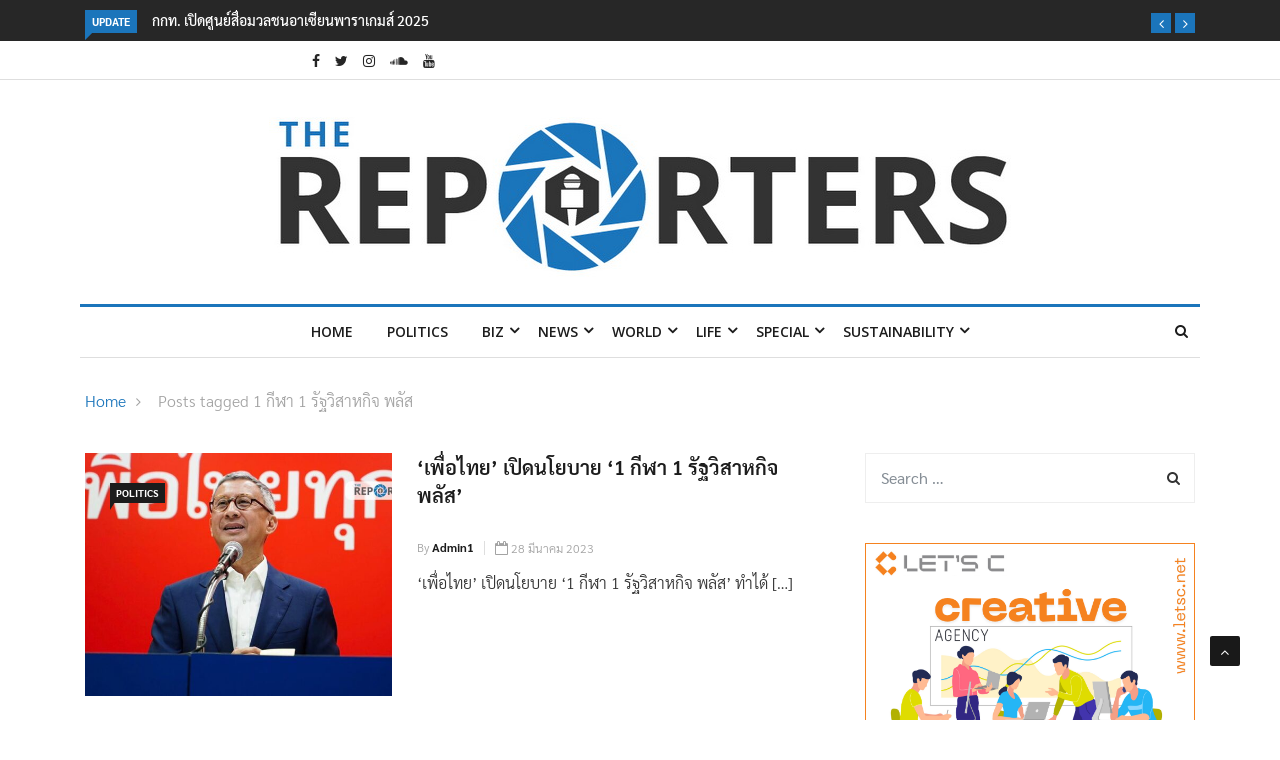

--- FILE ---
content_type: text/html; charset=UTF-8
request_url: https://www.thereporters.co/tag/1-%E0%B8%81%E0%B8%B5%E0%B8%AC%E0%B8%B2-1-%E0%B8%A3%E0%B8%B1%E0%B8%90%E0%B8%A7%E0%B8%B4%E0%B8%AA%E0%B8%B2%E0%B8%AB%E0%B8%81%E0%B8%B4%E0%B8%88-%E0%B8%9E%E0%B8%A5%E0%B8%B1%E0%B8%AA/
body_size: 23544
content:

<!DOCTYPE html>
<html lang="th" prefix="og: http://ogp.me/ns#" prefix="og: https://ogp.me/ns#">
<head>
<meta charset="UTF-8">
<meta name="viewport" content="width=device-width">
<link rel="profile" href="https://gmpg.org/xfn/11">
<link rel="pingback" href="https://www.thereporters.co/xmlrpc.php">
<!-- set faviocn-->
	<style>img:is([sizes="auto" i], [sizes^="auto," i]) { contain-intrinsic-size: 3000px 1500px }</style>
	<meta property="og:locale" content="th_TH" />
<meta property="og:type" content="object" />
<meta property="og:title" content="1 กีฬา 1 รัฐวิสาหกิจ พลัส" />
<meta property="og:url" content="https://www.thereporters.co/tag/1-%e0%b8%81%e0%b8%b5%e0%b8%ac%e0%b8%b2-1-%e0%b8%a3%e0%b8%b1%e0%b8%90%e0%b8%a7%e0%b8%b4%e0%b8%aa%e0%b8%b2%e0%b8%ab%e0%b8%81%e0%b8%b4%e0%b8%88-%e0%b8%9e%e0%b8%a5%e0%b8%b1%e0%b8%aa/" />
<meta property="og:site_name" content="The Reporters" />
<meta property="og:image:width" content="850" />
<meta property="og:image:height" content="565" />

<!-- Search Engine Optimization by Rank Math - https://rankmath.com/ -->
<title>1 กีฬา 1 รัฐวิสาหกิจ พลัส - The Reporters</title><link rel="preload" data-rocket-preload as="style" href="https://fonts.googleapis.com/css?family=Open%2BSans%3A300%2C400%2C600%2C700%7CArimo%3A400%2C700%7COpen%20Sans%3A300%2C400%2C500%2C600%2C700%2C800%2C300italic%2C400italic%2C500italic%2C600italic%2C700italic%2C800italic%7CArimo%3A400%2C500%2C600%2C700%2C400italic%2C500italic%2C600italic%2C700italic%7COswald%3A200%2C300%2Cregular%2C500%2C600%2C700%7CPoppins%3A100%2C100italic%2C200%2C200italic%2C300%2C300italic%2Cregular%2Citalic%2C500%2C500italic%2C600%2C600italic%2C700%2C700italic%2C800%2C800italic%2C900%2C900italic&#038;subset=latin%2Clatin-ext&#038;display=swap" /><link rel="stylesheet" href="https://fonts.googleapis.com/css?family=Open%2BSans%3A300%2C400%2C600%2C700%7CArimo%3A400%2C700%7COpen%20Sans%3A300%2C400%2C500%2C600%2C700%2C800%2C300italic%2C400italic%2C500italic%2C600italic%2C700italic%2C800italic%7CArimo%3A400%2C500%2C600%2C700%2C400italic%2C500italic%2C600italic%2C700italic%7COswald%3A200%2C300%2Cregular%2C500%2C600%2C700%7CPoppins%3A100%2C100italic%2C200%2C200italic%2C300%2C300italic%2Cregular%2Citalic%2C500%2C500italic%2C600%2C600italic%2C700%2C700italic%2C800%2C800italic%2C900%2C900italic&#038;subset=latin%2Clatin-ext&#038;display=swap" media="print" onload="this.media='all'" /><noscript><link rel="stylesheet" href="https://fonts.googleapis.com/css?family=Open%2BSans%3A300%2C400%2C600%2C700%7CArimo%3A400%2C700%7COpen%20Sans%3A300%2C400%2C500%2C600%2C700%2C800%2C300italic%2C400italic%2C500italic%2C600italic%2C700italic%2C800italic%7CArimo%3A400%2C500%2C600%2C700%2C400italic%2C500italic%2C600italic%2C700italic%7COswald%3A200%2C300%2Cregular%2C500%2C600%2C700%7CPoppins%3A100%2C100italic%2C200%2C200italic%2C300%2C300italic%2Cregular%2Citalic%2C500%2C500italic%2C600%2C600italic%2C700%2C700italic%2C800%2C800italic%2C900%2C900italic&#038;subset=latin%2Clatin-ext&#038;display=swap" /></noscript>
<meta name="robots" content="follow, noindex"/>
<meta property="og:locale" content="th_TH" />
<meta property="og:type" content="article" />
<meta property="og:title" content="1 กีฬา 1 รัฐวิสาหกิจ พลัส - The Reporters" />
<meta property="og:url" content="https://www.thereporters.co/tag/1-%e0%b8%81%e0%b8%b5%e0%b8%ac%e0%b8%b2-1-%e0%b8%a3%e0%b8%b1%e0%b8%90%e0%b8%a7%e0%b8%b4%e0%b8%aa%e0%b8%b2%e0%b8%ab%e0%b8%81%e0%b8%b4%e0%b8%88-%e0%b8%9e%e0%b8%a5%e0%b8%b1%e0%b8%aa/" />
<meta property="og:site_name" content="The Reporters" />
<meta name="twitter:card" content="summary_large_image" />
<meta name="twitter:title" content="1 กีฬา 1 รัฐวิสาหกิจ พลัส - The Reporters" />
<meta name="twitter:label1" content="เรื่อง" />
<meta name="twitter:data1" content="1" />
<script type="application/ld+json" class="rank-math-schema">{"@context":"https://schema.org","@graph":[{"@type":"Person","@id":"https://www.thereporters.co/#person","name":"The Reporters"},{"@type":"WebSite","@id":"https://www.thereporters.co/#website","url":"https://www.thereporters.co","name":"The Reporters","publisher":{"@id":"https://www.thereporters.co/#person"},"inLanguage":"th"},{"@type":"CollectionPage","@id":"https://www.thereporters.co/tag/1-%e0%b8%81%e0%b8%b5%e0%b8%ac%e0%b8%b2-1-%e0%b8%a3%e0%b8%b1%e0%b8%90%e0%b8%a7%e0%b8%b4%e0%b8%aa%e0%b8%b2%e0%b8%ab%e0%b8%81%e0%b8%b4%e0%b8%88-%e0%b8%9e%e0%b8%a5%e0%b8%b1%e0%b8%aa/#webpage","url":"https://www.thereporters.co/tag/1-%e0%b8%81%e0%b8%b5%e0%b8%ac%e0%b8%b2-1-%e0%b8%a3%e0%b8%b1%e0%b8%90%e0%b8%a7%e0%b8%b4%e0%b8%aa%e0%b8%b2%e0%b8%ab%e0%b8%81%e0%b8%b4%e0%b8%88-%e0%b8%9e%e0%b8%a5%e0%b8%b1%e0%b8%aa/","name":"1 \u0e01\u0e35\u0e2c\u0e32 1 \u0e23\u0e31\u0e10\u0e27\u0e34\u0e2a\u0e32\u0e2b\u0e01\u0e34\u0e08 \u0e1e\u0e25\u0e31\u0e2a - The Reporters","isPartOf":{"@id":"https://www.thereporters.co/#website"},"inLanguage":"th"}]}</script>
<!-- /Rank Math WordPress SEO plugin -->

<link rel='dns-prefetch' href='//www.thereporters.co' />
<link rel='dns-prefetch' href='//platform-api.sharethis.com' />
<link rel='dns-prefetch' href='//fonts.googleapis.com' />
<link href='https://fonts.gstatic.com' crossorigin rel='preconnect' />
<link rel="alternate" type="application/rss+xml" title="The Reporters &raquo; ฟีด" href="https://www.thereporters.co/feed/" />
<link rel="alternate" type="application/rss+xml" title="The Reporters &raquo; ฟีดความเห็น" href="https://www.thereporters.co/comments/feed/" />
<link rel="alternate" type="application/rss+xml" title="The Reporters &raquo; 1 กีฬา 1 รัฐวิสาหกิจ พลัส ฟีดป้ายกำกับ" href="https://www.thereporters.co/tag/1-%e0%b8%81%e0%b8%b5%e0%b8%ac%e0%b8%b2-1-%e0%b8%a3%e0%b8%b1%e0%b8%90%e0%b8%a7%e0%b8%b4%e0%b8%aa%e0%b8%b2%e0%b8%ab%e0%b8%81%e0%b8%b4%e0%b8%88-%e0%b8%9e%e0%b8%a5%e0%b8%b1%e0%b8%aa/feed/" />
<style id='wp-emoji-styles-inline-css' type='text/css'>

	img.wp-smiley, img.emoji {
		display: inline !important;
		border: none !important;
		box-shadow: none !important;
		height: 1em !important;
		width: 1em !important;
		margin: 0 0.07em !important;
		vertical-align: -0.1em !important;
		background: none !important;
		padding: 0 !important;
	}
</style>
<link rel='stylesheet' id='wp-block-library-css' href='https://www.thereporters.co/wp-includes/css/dist/block-library/style.min.css?ver=6.7.4' type='text/css' media='all' />
<style id='wp-block-library-theme-inline-css' type='text/css'>
.wp-block-audio :where(figcaption){color:#555;font-size:13px;text-align:center}.is-dark-theme .wp-block-audio :where(figcaption){color:#ffffffa6}.wp-block-audio{margin:0 0 1em}.wp-block-code{border:1px solid #ccc;border-radius:4px;font-family:Menlo,Consolas,monaco,monospace;padding:.8em 1em}.wp-block-embed :where(figcaption){color:#555;font-size:13px;text-align:center}.is-dark-theme .wp-block-embed :where(figcaption){color:#ffffffa6}.wp-block-embed{margin:0 0 1em}.blocks-gallery-caption{color:#555;font-size:13px;text-align:center}.is-dark-theme .blocks-gallery-caption{color:#ffffffa6}:root :where(.wp-block-image figcaption){color:#555;font-size:13px;text-align:center}.is-dark-theme :root :where(.wp-block-image figcaption){color:#ffffffa6}.wp-block-image{margin:0 0 1em}.wp-block-pullquote{border-bottom:4px solid;border-top:4px solid;color:currentColor;margin-bottom:1.75em}.wp-block-pullquote cite,.wp-block-pullquote footer,.wp-block-pullquote__citation{color:currentColor;font-size:.8125em;font-style:normal;text-transform:uppercase}.wp-block-quote{border-left:.25em solid;margin:0 0 1.75em;padding-left:1em}.wp-block-quote cite,.wp-block-quote footer{color:currentColor;font-size:.8125em;font-style:normal;position:relative}.wp-block-quote:where(.has-text-align-right){border-left:none;border-right:.25em solid;padding-left:0;padding-right:1em}.wp-block-quote:where(.has-text-align-center){border:none;padding-left:0}.wp-block-quote.is-large,.wp-block-quote.is-style-large,.wp-block-quote:where(.is-style-plain){border:none}.wp-block-search .wp-block-search__label{font-weight:700}.wp-block-search__button{border:1px solid #ccc;padding:.375em .625em}:where(.wp-block-group.has-background){padding:1.25em 2.375em}.wp-block-separator.has-css-opacity{opacity:.4}.wp-block-separator{border:none;border-bottom:2px solid;margin-left:auto;margin-right:auto}.wp-block-separator.has-alpha-channel-opacity{opacity:1}.wp-block-separator:not(.is-style-wide):not(.is-style-dots){width:100px}.wp-block-separator.has-background:not(.is-style-dots){border-bottom:none;height:1px}.wp-block-separator.has-background:not(.is-style-wide):not(.is-style-dots){height:2px}.wp-block-table{margin:0 0 1em}.wp-block-table td,.wp-block-table th{word-break:normal}.wp-block-table :where(figcaption){color:#555;font-size:13px;text-align:center}.is-dark-theme .wp-block-table :where(figcaption){color:#ffffffa6}.wp-block-video :where(figcaption){color:#555;font-size:13px;text-align:center}.is-dark-theme .wp-block-video :where(figcaption){color:#ffffffa6}.wp-block-video{margin:0 0 1em}:root :where(.wp-block-template-part.has-background){margin-bottom:0;margin-top:0;padding:1.25em 2.375em}
</style>
<style id='classic-theme-styles-inline-css' type='text/css'>
/*! This file is auto-generated */
.wp-block-button__link{color:#fff;background-color:#32373c;border-radius:9999px;box-shadow:none;text-decoration:none;padding:calc(.667em + 2px) calc(1.333em + 2px);font-size:1.125em}.wp-block-file__button{background:#32373c;color:#fff;text-decoration:none}
</style>
<style id='global-styles-inline-css' type='text/css'>
:root{--wp--preset--aspect-ratio--square: 1;--wp--preset--aspect-ratio--4-3: 4/3;--wp--preset--aspect-ratio--3-4: 3/4;--wp--preset--aspect-ratio--3-2: 3/2;--wp--preset--aspect-ratio--2-3: 2/3;--wp--preset--aspect-ratio--16-9: 16/9;--wp--preset--aspect-ratio--9-16: 9/16;--wp--preset--color--black: #000000;--wp--preset--color--cyan-bluish-gray: #abb8c3;--wp--preset--color--white: #ffffff;--wp--preset--color--pale-pink: #f78da7;--wp--preset--color--vivid-red: #cf2e2e;--wp--preset--color--luminous-vivid-orange: #ff6900;--wp--preset--color--luminous-vivid-amber: #fcb900;--wp--preset--color--light-green-cyan: #7bdcb5;--wp--preset--color--vivid-green-cyan: #00d084;--wp--preset--color--pale-cyan-blue: #8ed1fc;--wp--preset--color--vivid-cyan-blue: #0693e3;--wp--preset--color--vivid-purple: #9b51e0;--wp--preset--gradient--vivid-cyan-blue-to-vivid-purple: linear-gradient(135deg,rgba(6,147,227,1) 0%,rgb(155,81,224) 100%);--wp--preset--gradient--light-green-cyan-to-vivid-green-cyan: linear-gradient(135deg,rgb(122,220,180) 0%,rgb(0,208,130) 100%);--wp--preset--gradient--luminous-vivid-amber-to-luminous-vivid-orange: linear-gradient(135deg,rgba(252,185,0,1) 0%,rgba(255,105,0,1) 100%);--wp--preset--gradient--luminous-vivid-orange-to-vivid-red: linear-gradient(135deg,rgba(255,105,0,1) 0%,rgb(207,46,46) 100%);--wp--preset--gradient--very-light-gray-to-cyan-bluish-gray: linear-gradient(135deg,rgb(238,238,238) 0%,rgb(169,184,195) 100%);--wp--preset--gradient--cool-to-warm-spectrum: linear-gradient(135deg,rgb(74,234,220) 0%,rgb(151,120,209) 20%,rgb(207,42,186) 40%,rgb(238,44,130) 60%,rgb(251,105,98) 80%,rgb(254,248,76) 100%);--wp--preset--gradient--blush-light-purple: linear-gradient(135deg,rgb(255,206,236) 0%,rgb(152,150,240) 100%);--wp--preset--gradient--blush-bordeaux: linear-gradient(135deg,rgb(254,205,165) 0%,rgb(254,45,45) 50%,rgb(107,0,62) 100%);--wp--preset--gradient--luminous-dusk: linear-gradient(135deg,rgb(255,203,112) 0%,rgb(199,81,192) 50%,rgb(65,88,208) 100%);--wp--preset--gradient--pale-ocean: linear-gradient(135deg,rgb(255,245,203) 0%,rgb(182,227,212) 50%,rgb(51,167,181) 100%);--wp--preset--gradient--electric-grass: linear-gradient(135deg,rgb(202,248,128) 0%,rgb(113,206,126) 100%);--wp--preset--gradient--midnight: linear-gradient(135deg,rgb(2,3,129) 0%,rgb(40,116,252) 100%);--wp--preset--font-size--small: 13px;--wp--preset--font-size--medium: 20px;--wp--preset--font-size--large: 36px;--wp--preset--font-size--x-large: 42px;--wp--preset--spacing--20: 0.44rem;--wp--preset--spacing--30: 0.67rem;--wp--preset--spacing--40: 1rem;--wp--preset--spacing--50: 1.5rem;--wp--preset--spacing--60: 2.25rem;--wp--preset--spacing--70: 3.38rem;--wp--preset--spacing--80: 5.06rem;--wp--preset--shadow--natural: 6px 6px 9px rgba(0, 0, 0, 0.2);--wp--preset--shadow--deep: 12px 12px 50px rgba(0, 0, 0, 0.4);--wp--preset--shadow--sharp: 6px 6px 0px rgba(0, 0, 0, 0.2);--wp--preset--shadow--outlined: 6px 6px 0px -3px rgba(255, 255, 255, 1), 6px 6px rgba(0, 0, 0, 1);--wp--preset--shadow--crisp: 6px 6px 0px rgba(0, 0, 0, 1);}:where(.is-layout-flex){gap: 0.5em;}:where(.is-layout-grid){gap: 0.5em;}body .is-layout-flex{display: flex;}.is-layout-flex{flex-wrap: wrap;align-items: center;}.is-layout-flex > :is(*, div){margin: 0;}body .is-layout-grid{display: grid;}.is-layout-grid > :is(*, div){margin: 0;}:where(.wp-block-columns.is-layout-flex){gap: 2em;}:where(.wp-block-columns.is-layout-grid){gap: 2em;}:where(.wp-block-post-template.is-layout-flex){gap: 1.25em;}:where(.wp-block-post-template.is-layout-grid){gap: 1.25em;}.has-black-color{color: var(--wp--preset--color--black) !important;}.has-cyan-bluish-gray-color{color: var(--wp--preset--color--cyan-bluish-gray) !important;}.has-white-color{color: var(--wp--preset--color--white) !important;}.has-pale-pink-color{color: var(--wp--preset--color--pale-pink) !important;}.has-vivid-red-color{color: var(--wp--preset--color--vivid-red) !important;}.has-luminous-vivid-orange-color{color: var(--wp--preset--color--luminous-vivid-orange) !important;}.has-luminous-vivid-amber-color{color: var(--wp--preset--color--luminous-vivid-amber) !important;}.has-light-green-cyan-color{color: var(--wp--preset--color--light-green-cyan) !important;}.has-vivid-green-cyan-color{color: var(--wp--preset--color--vivid-green-cyan) !important;}.has-pale-cyan-blue-color{color: var(--wp--preset--color--pale-cyan-blue) !important;}.has-vivid-cyan-blue-color{color: var(--wp--preset--color--vivid-cyan-blue) !important;}.has-vivid-purple-color{color: var(--wp--preset--color--vivid-purple) !important;}.has-black-background-color{background-color: var(--wp--preset--color--black) !important;}.has-cyan-bluish-gray-background-color{background-color: var(--wp--preset--color--cyan-bluish-gray) !important;}.has-white-background-color{background-color: var(--wp--preset--color--white) !important;}.has-pale-pink-background-color{background-color: var(--wp--preset--color--pale-pink) !important;}.has-vivid-red-background-color{background-color: var(--wp--preset--color--vivid-red) !important;}.has-luminous-vivid-orange-background-color{background-color: var(--wp--preset--color--luminous-vivid-orange) !important;}.has-luminous-vivid-amber-background-color{background-color: var(--wp--preset--color--luminous-vivid-amber) !important;}.has-light-green-cyan-background-color{background-color: var(--wp--preset--color--light-green-cyan) !important;}.has-vivid-green-cyan-background-color{background-color: var(--wp--preset--color--vivid-green-cyan) !important;}.has-pale-cyan-blue-background-color{background-color: var(--wp--preset--color--pale-cyan-blue) !important;}.has-vivid-cyan-blue-background-color{background-color: var(--wp--preset--color--vivid-cyan-blue) !important;}.has-vivid-purple-background-color{background-color: var(--wp--preset--color--vivid-purple) !important;}.has-black-border-color{border-color: var(--wp--preset--color--black) !important;}.has-cyan-bluish-gray-border-color{border-color: var(--wp--preset--color--cyan-bluish-gray) !important;}.has-white-border-color{border-color: var(--wp--preset--color--white) !important;}.has-pale-pink-border-color{border-color: var(--wp--preset--color--pale-pink) !important;}.has-vivid-red-border-color{border-color: var(--wp--preset--color--vivid-red) !important;}.has-luminous-vivid-orange-border-color{border-color: var(--wp--preset--color--luminous-vivid-orange) !important;}.has-luminous-vivid-amber-border-color{border-color: var(--wp--preset--color--luminous-vivid-amber) !important;}.has-light-green-cyan-border-color{border-color: var(--wp--preset--color--light-green-cyan) !important;}.has-vivid-green-cyan-border-color{border-color: var(--wp--preset--color--vivid-green-cyan) !important;}.has-pale-cyan-blue-border-color{border-color: var(--wp--preset--color--pale-cyan-blue) !important;}.has-vivid-cyan-blue-border-color{border-color: var(--wp--preset--color--vivid-cyan-blue) !important;}.has-vivid-purple-border-color{border-color: var(--wp--preset--color--vivid-purple) !important;}.has-vivid-cyan-blue-to-vivid-purple-gradient-background{background: var(--wp--preset--gradient--vivid-cyan-blue-to-vivid-purple) !important;}.has-light-green-cyan-to-vivid-green-cyan-gradient-background{background: var(--wp--preset--gradient--light-green-cyan-to-vivid-green-cyan) !important;}.has-luminous-vivid-amber-to-luminous-vivid-orange-gradient-background{background: var(--wp--preset--gradient--luminous-vivid-amber-to-luminous-vivid-orange) !important;}.has-luminous-vivid-orange-to-vivid-red-gradient-background{background: var(--wp--preset--gradient--luminous-vivid-orange-to-vivid-red) !important;}.has-very-light-gray-to-cyan-bluish-gray-gradient-background{background: var(--wp--preset--gradient--very-light-gray-to-cyan-bluish-gray) !important;}.has-cool-to-warm-spectrum-gradient-background{background: var(--wp--preset--gradient--cool-to-warm-spectrum) !important;}.has-blush-light-purple-gradient-background{background: var(--wp--preset--gradient--blush-light-purple) !important;}.has-blush-bordeaux-gradient-background{background: var(--wp--preset--gradient--blush-bordeaux) !important;}.has-luminous-dusk-gradient-background{background: var(--wp--preset--gradient--luminous-dusk) !important;}.has-pale-ocean-gradient-background{background: var(--wp--preset--gradient--pale-ocean) !important;}.has-electric-grass-gradient-background{background: var(--wp--preset--gradient--electric-grass) !important;}.has-midnight-gradient-background{background: var(--wp--preset--gradient--midnight) !important;}.has-small-font-size{font-size: var(--wp--preset--font-size--small) !important;}.has-medium-font-size{font-size: var(--wp--preset--font-size--medium) !important;}.has-large-font-size{font-size: var(--wp--preset--font-size--large) !important;}.has-x-large-font-size{font-size: var(--wp--preset--font-size--x-large) !important;}
:where(.wp-block-post-template.is-layout-flex){gap: 1.25em;}:where(.wp-block-post-template.is-layout-grid){gap: 1.25em;}
:where(.wp-block-columns.is-layout-flex){gap: 2em;}:where(.wp-block-columns.is-layout-grid){gap: 2em;}
:root :where(.wp-block-pullquote){font-size: 1.5em;line-height: 1.6;}
</style>
<link data-minify="1" rel='stylesheet' id='fontawesome-five-css-css' href='https://www.thereporters.co/wp-content/cache/min/1/wp-content/plugins/accesspress-social-counter/css/fontawesome-all.css?ver=1743770531' type='text/css' media='all' />
<link data-minify="1" rel='stylesheet' id='apsc-frontend-css-css' href='https://www.thereporters.co/wp-content/cache/min/1/wp-content/plugins/accesspress-social-counter/css/frontend.css?ver=1743770531' type='text/css' media='all' />
<link data-minify="1" rel='stylesheet' id='_ning_font_awesome_css-css' href='https://www.thereporters.co/wp-content/cache/min/1/wp-content/plugins/angwp/assets/fonts/font-awesome/css/font-awesome.min.css?ver=1743770531' type='text/css' media='all' />
<link data-minify="1" rel='stylesheet' id='_ning_css-css' href='https://www.thereporters.co/wp-content/cache/background-css/1/www.thereporters.co/wp-content/cache/min/1/wp-content/plugins/angwp/assets/dist/angwp.bundle.js.css?ver=1743770531&wpr_t=1768723235' type='text/css' media='all' />
<link rel='stylesheet' id='spr_col_animate_css-css' href='https://www.thereporters.co/wp-content/plugins/angwp/include/extensions/spr_columns/assets/css/animate.min.css?ver=1.6.0' type='text/css' media='all' />
<link data-minify="1" rel='stylesheet' id='spr_col_css-css' href='https://www.thereporters.co/wp-content/cache/min/1/wp-content/plugins/angwp/include/extensions/spr_columns/assets/css/spr_columns.css?ver=1743770531' type='text/css' media='all' />
<link data-minify="1" rel='stylesheet' id='contact-form-7-css' href='https://www.thereporters.co/wp-content/cache/min/1/wp-content/plugins/contact-form-7/includes/css/styles.css?ver=1743770531' type='text/css' media='all' />
<link data-minify="1" rel='stylesheet' id='SFSImainCss-css' href='https://www.thereporters.co/wp-content/cache/background-css/1/www.thereporters.co/wp-content/cache/min/1/wp-content/plugins/ultimate-social-media-icons/css/sfsi-style.css?ver=1743770531&wpr_t=1768723235' type='text/css' media='all' />
<link data-minify="1" rel='stylesheet' id='dashicons-css' href='https://www.thereporters.co/wp-content/cache/min/1/wp-includes/css/dashicons.min.css?ver=1743770531' type='text/css' media='all' />
<link data-minify="1" rel='stylesheet' id='wpmm_fontawesome_css-css' href='https://www.thereporters.co/wp-content/cache/min/1/wp-content/plugins/wp-megamenu/assets/font-awesome-4.7.0/css/font-awesome.min.css?ver=1743770531' type='text/css' media='all' />
<link data-minify="1" rel='stylesheet' id='wpmm_icofont_css-css' href='https://www.thereporters.co/wp-content/cache/min/1/wp-content/plugins/wp-megamenu/assets/icofont/icofont.min.css?ver=1743770531' type='text/css' media='all' />
<link data-minify="1" rel='stylesheet' id='wpmm_css-css' href='https://www.thereporters.co/wp-content/cache/min/1/wp-content/plugins/wp-megamenu/assets/css/wpmm.css?ver=1743770531' type='text/css' media='all' />
<link data-minify="1" rel='stylesheet' id='wp_megamenu_generated_css-css' href='https://www.thereporters.co/wp-content/cache/min/1/wp-content/uploads/wp-megamenu/wp-megamenu.css?ver=1743770531' type='text/css' media='all' />
<link data-minify="1" rel='stylesheet' id='featuresbox_css-css' href='https://www.thereporters.co/wp-content/cache/min/1/wp-content/plugins/wp-megamenu/addons/wpmm-featuresbox/wpmm-featuresbox.css?ver=1743770531' type='text/css' media='all' />
<link data-minify="1" rel='stylesheet' id='postgrid_css-css' href='https://www.thereporters.co/wp-content/cache/min/1/wp-content/plugins/wp-megamenu/addons/wpmm-gridpost/wpmm-gridpost.css?ver=1743770531' type='text/css' media='all' />

<link rel='stylesheet' id='bootstrap-css' href='https://www.thereporters.co/wp-content/themes/news247/css/bootstrap.min.css?ver=all' type='text/css' media='all' />
<link data-minify="1" rel='stylesheet' id='font-awesome-css' href='https://www.thereporters.co/wp-content/cache/min/1/wp-content/plugins/elementor/assets/lib/font-awesome/css/font-awesome.min.css?ver=1743770531' type='text/css' media='all' />
<link data-minify="1" rel='stylesheet' id='news247-wp-css' href='https://www.thereporters.co/wp-content/cache/min/1/wp-content/themes/news247/css/bootstrap-wp.css?ver=1743770531' type='text/css' media='all' />
<link data-minify="1" rel='stylesheet' id='magnific-popup-css' href='https://www.thereporters.co/wp-content/cache/min/1/wp-content/themes/news247/css/magnific-popup.css?ver=1743770531' type='text/css' media='all' />
<link data-minify="1" rel='stylesheet' id='owl.theme.default-css' href='https://www.thereporters.co/wp-content/cache/min/1/wp-content/themes/news247/css/owl.theme.default.css?ver=1743770531' type='text/css' media='all' />
<link data-minify="1" rel='stylesheet' id='lightbox-css' href='https://www.thereporters.co/wp-content/cache/background-css/1/www.thereporters.co/wp-content/cache/min/1/wp-content/themes/news247/css/lightbox.css?ver=1743770531&wpr_t=1768723235' type='text/css' media='all' />
<link rel='stylesheet' id='news247-style-css' href='https://www.thereporters.co/wp-content/themes/news247-child/style.css?ver=6.7.4' type='text/css' media='all' />
<style id='news247-style-inline-css' type='text/css'>
.site-nav-inner{text-align:center;}.logo-header-inner{text-align:center;}a, a:visited, a:focus,.topbar .top-menu li a:hover,
                ul.main-menu>li:hover>a,
                ul.main-menu li ul li:hover > a,.navbar-header .navbar-toggle .menu-text:hover,
                .nav-solid ul.navbar-nav > li:hover > a, .nav-solid ul.navbar-nav > li.active > a,
                .blog-entry-footer a:hover,.blog-share-button ul li a:hover,.copyright-info i,
                .widget ul.nav>li>a:hover,.post-meta span i,.more-link:hover, .social-icons a:hover,
                .entry-header .page-title a:hover,.post-navigation span:hover,.post-navigation h3:hover,
                .authors-social a:hover,.related-item-content .border-overlay-content .post-cat a,
                .related-post .entry-title a:hover,.related-post .post-cat a:hover,
                .recent-posts .post-info .entry-title a:hover,
                .sidebar .widget_categories ul.nav  li:hover a,.sidebar .widget_archive ul li:hover a,
                .sidebar .widget_pages  ul li:hover a,.sidebar .widget_meta  ul li:hover a,
                .sidebar .widget_recent_comments  ul li:hover a,.sidebar .widget_recent_entries  ul li:hover a,
                .border-overlay-content .entry-title a:hover,
                .border-overlay-content .post-cat a:hover,.slider-content .post-cat a:hover,
                .slider-content .entry-title a:hover,.top-social li a:hover,
                .header .top-social li a:hover,.blog-header h2.page-title a:hover,
                a.more-link,.entry-meta .entry-meta-list i,.entry-comment a:hover,
                .social-button li a:hover,.nav-search:hover,.promo-center-content h3:hover a,
                .entry-post-meta .publish-date a:hover,
                #responsive-menu ul li a:hover,.owl-theme .owl-nav .owl-prev,.owl-theme .owl-nav .owl-next,
                .box-slider-meta .comment a:hover,.box-slider-meta .author a:hover,
                .most-meta-category a,.most-view-item-content .entry-title a:hover,
                .editor-meta-category a:hover,.ediotr-grid-content .entry-title a:hover,
                .editor-box-meta .author a:hover,.entry-blog .entry-post-title a:hover,
                .entry-post-footer-wrap a.readmore-blog:hover,

                .woocommerce ul.products li.product .woocommerce-loop-product__title:hover,

                .entry-post-footer-wrap span a:hover,.recent-posts-widget .post-info .entry-title a:hover,
                .recent-posts-widget .post-info .post-title a:hover,
                .editor-item-content-info h4 a:hover,ul.main-menu li > ul li.current-menu-parent > a,
                ul.main-menu > li.current-menu-ancestor > a,.footerbottom-widget .social-button-widget li a i:hover,
                .post-block-style .post-title a:hover,#wp-megamenu-primary > .wpmm-nav-wrap ul.wp-megamenu > li ul.wp-megamenu-sub-menu li
                .wpmm-vertical-tabs-nav ul li.active a,.topbar-nav li a:hover,
                .trending-bar.tickerbelowmenu .post-title a:hover{ color:#1B75BB; }.category-meta-bg a:hover:before{ border-top-color:#1B75BB; }#wp-megamenu-primary > .wpmm-nav-wrap .wp-megamenu >li > ul.wp-megamenu-sub-menu li.wpmm-type-widget > a:after{ border-bottom: 2px solid #1B75BB; }#header-trigger:hover .icon-bar,
                .thw-offcanvas .nano > .nano-pane > .nano-slider,
                .navbar-header .navbar-toggle:hover .icon-bar,
                .sidebar .widget-title:before,
                .widget.widget_tag_cloud .tagcloud a:hover,.btn-newsletter input[type=submit],
                .slider-content.boxed .post-cat a,.slider-content.boxed .post-cat:before,
                .box-slider .owl-nav > div:hover,.owl-merge .owl-nav > div:hover,
                .column-slider .owl-nav > div:hover,.post-meta-category a,
                .home_page5 .main-content-inner .post-layout .post-meta-category a:hover,
                .entry-image .quote-link,
                .btn-primary,a.btn-primary,.myblog-newsltter input[type=submit],
                button, input[type=button], input[type=reset], input[type=submit],
                .wpcf7-form-control.wpcf7-submit,.paging-navigation .post-nav li>a,
                .paging-navigation .post-nav  li>span,.slider-layout-cats a:hover,
                .box-slider.owl-theme .owl-dots .owl-dot span,
                .slider-layout3-item-inner .slider-layout3-btn a:hover,.comment-navigation .nav-previous a,
                .comment-navigation .nav-next a,.blog-entry-summary .page-links span,
                .post-pagination ul li a:hover,.post-pagination ul li span.current,#post-loading-button:hover,
                .latest-cats.random-clor-cats a,#post-loading-button,.owl-theme .owl-nav .owl-prev:hover,.owl-theme .owl-nav .owl-next:hover,
                .owl-theme .owl-dots .owl-dot.active span, .owl-theme .owl-dots .owl-dot:hover span,
                .search-newsletter .newsletter-subscribe a:hover,.footer-widget .widget-title:after,
                .meta-category.feature-cats a,.editor-item-content .most-meta-category a,
                .sidebar .widget-title:after,.category-meta-bg a:hover,

                    .woocommerce ul.products li.product .button,.woocommerce ul.products li.product .added_to_cart,
                    .woocommerce nav.woocommerce-pagination ul li a:focus, .woocommerce nav.woocommerce-pagination ul li a:hover, .woocommerce nav.woocommerce-pagination ul li span.current,
                    .woocommerce #respond input#submit.alt, .woocommerce a.button.alt, .woocommerce button.button.alt, .woocommerce input.button.alt,
                    .woocommerce #respond input#submit, .woocommerce a.button, .woocommerce button.button, .woocommerce input.button,

                    .entry-content a.readmore-blog,.ts-common-nav,.tp-control a,
                    .recent-posts-widget .posts-thumb .category-meta-bg a:hover,
.recent-posts-widget .post-info-full .category-meta-bg a:hover,
.single-entry-blog3 .category-meta-bg a:hover,.trending-title,.pb-common-nav:hover,.ps-common-nav:hover,
.menubelow.menudarkstyle #wp-megamenu-primary > .wpmm-nav-wrap ul.wp-megamenu > li.current-menu-ancestor,
.menubelow.menudarkstyle #wp-megamenu-primary > .wpmm-nav-wrap ul.wp-megamenu > li:hover,
.menu-menuwithlogodark #wp-megamenu-primary >
.wpmm-nav-wrap ul.wp-megamenu > li.current-menu-ancestor > a,
.menu-menuwithlogodark #wp-megamenu-primary >
.wpmm-nav-wrap ul.wp-megamenu > li:hover > a,#back-to-top .btn.btn-primary:hover,blockquote:before{ background-color:#1B75BB; }.latest-course-control a:hover,
                a.slider-layout-btn:hover,.slider-layout3-item-inner .slider-layout3-btn a:hover { border-color:#1B75BB; }.menubelow .thw-menubar > .row,
                .thw-menubar-wrap.menuabove{border-top:  3px solid #1B75BB; }.trending-title:before{border-top:  7px solid #1B75BB; }#home-search{border-top: 2px solid #1B75BB; }ul.main-menu>li:hover>a:before,ul.main-menu>li.current-menu-item>a:before,
                #wp-megamenu-primary > .wpmm-nav-wrap ul.wp-megamenu > li.current-menu-ancestor > a:before,
                #wp-megamenu-primary > .wpmm-nav-wrap ul.wp-megamenu > li.current-menu-item > a:before,
                #wp-megamenu-primary > .wpmm-nav-wrap ul.wp-megamenu > li:hover > a:before{border-color: #1B75BB; }a:hover,a.more-link,.most-meta-category a:hover{ color:#1B75BB; }.form-submit .btn.btn-primary:hover,.post-meta-category a:hover,
              a.btn-primary:hover,.btn-primary:hover,.myblog-newsltter input[type=submit]:hover,
                button, input[type=button]:hover, input[type=reset]:hover,
                input[type=submit]:hover,.wpcf7-form-control.wpcf7-submit:hover,
                .paging-navigation .post-nav li>a:hover, .paging-navigation .post-nav  li>span:hover,
                .comment-navigation .nav-previous a:hover,
                .comment-navigation .nav-next a:hover,
                #post-loading-button:hover,.latest-cats.random-clor-cats a:hover,
                .meta-category.feature-cats a:hover,.editor-item-content .most-meta-category a:hover,
                .category-meta-bg a:hover,

                            .woocommerce ul.products li.product .button:hover,
                    .woocommerce ul.products li.product .added_to_cart:hover,
                    .woocommerce #respond input#submit.alt:hover, .woocommerce a.button.alt:hover, .woocommerce button.button.alt:hover, .woocommerce input.button.alt:hover,
                    .woocommerce #respond input#submit:hover, .woocommerce a.button:hover, .woocommerce button.button:hover, .woocommerce input.button:hover,

                    .entry-content a.readmore-blog:hover,.ts-common-nav:hover,.tp-control a:hover{ background-color:#1B75BB; }.thw-menubar-wrap{ background:#FFFFFF; }.tsnews-date, .top-menu li a,.social-button li a{ color:#A3A3A3; }.top-menu li a:hover,.social-button li a:hover{ color:#1B75BB; }ul.main-menu>li>a,.thw-menubar .social-button li a,.thw-menubar .nav-search{ color:#1C1C1C; }ul.main-menu>li>a:hover,ul.main-menu > li.current-menu-item >a,
                ul.main-menu>li.current-menu-parent>a{ color:#1B75BB; }ul.main-menu li ul li a{ color:#333333; }ul.main-menu li ul li a:hover,ul.main-menu li ul li.current-menu-item > a{ color:#1B75BB; }.footer-column{ background:#1C1C1C; }.footer-column, .footer-column a, .footer-column .widget ul.nav>li>a,
                .footer-widget .recent-posts .post-info .entry-title a,.footer-widget .recent-posts-widget .post-info .entry-title a,
                .footer-widget .recent-posts-widget .post-meta time{ color:#A3A3A3; }.footer-widget .widget-title, .footerbottom-widget .widget-title{ color:#FFFFFF; }.footer-column a:hover, .footer-column .widget ul.nav>li>a:hover,
                .footer-widget .recent-posts .post-info .entry-title a:hover,.footer-widget .recent-posts-widget .post-info .entry-title a:hover{ color:#1B75BB; }.copyright{ background:#1B75BB; }.copyright, .footer-nav li a { color:#FFFFFF; }.copyright a:hover, .footer-nav li a:hover { color:#BBBBBB; }
</style>
<link data-minify="1" rel='stylesheet' id='news247-responsive-css' href='https://www.thereporters.co/wp-content/cache/min/1/wp-content/themes/news247/css/responsive.css?ver=1743770531' type='text/css' media='all' />
<link data-minify="1" rel='stylesheet' id='news247-gutenberg-editor-styles-css' href='https://www.thereporters.co/wp-content/cache/min/1/wp-content/themes/news247/css/gutenberg-custom.css?ver=1743770531' type='text/css' media='all' />
<style id='akismet-widget-style-inline-css' type='text/css'>

			.a-stats {
				--akismet-color-mid-green: #357b49;
				--akismet-color-white: #fff;
				--akismet-color-light-grey: #f6f7f7;

				max-width: 350px;
				width: auto;
			}

			.a-stats * {
				all: unset;
				box-sizing: border-box;
			}

			.a-stats strong {
				font-weight: 600;
			}

			.a-stats a.a-stats__link,
			.a-stats a.a-stats__link:visited,
			.a-stats a.a-stats__link:active {
				background: var(--akismet-color-mid-green);
				border: none;
				box-shadow: none;
				border-radius: 8px;
				color: var(--akismet-color-white);
				cursor: pointer;
				display: block;
				font-family: -apple-system, BlinkMacSystemFont, 'Segoe UI', 'Roboto', 'Oxygen-Sans', 'Ubuntu', 'Cantarell', 'Helvetica Neue', sans-serif;
				font-weight: 500;
				padding: 12px;
				text-align: center;
				text-decoration: none;
				transition: all 0.2s ease;
			}

			/* Extra specificity to deal with TwentyTwentyOne focus style */
			.widget .a-stats a.a-stats__link:focus {
				background: var(--akismet-color-mid-green);
				color: var(--akismet-color-white);
				text-decoration: none;
			}

			.a-stats a.a-stats__link:hover {
				filter: brightness(110%);
				box-shadow: 0 4px 12px rgba(0, 0, 0, 0.06), 0 0 2px rgba(0, 0, 0, 0.16);
			}

			.a-stats .count {
				color: var(--akismet-color-white);
				display: block;
				font-size: 1.5em;
				line-height: 1.4;
				padding: 0 13px;
				white-space: nowrap;
			}
		
</style>
<link data-minify="1" rel='stylesheet' id='easy-social-share-buttons-css' href='https://www.thereporters.co/wp-content/cache/min/1/wp-content/plugins/easy-social-share-buttons3/assets/css/easy-social-share-buttons.min.css?ver=1743770531' type='text/css' media='all' />
<link rel='stylesheet' id='easy-social-share-buttons-subscribe-css' href='https://www.thereporters.co/wp-content/plugins/easy-social-share-buttons3/assets/css/essb-subscribe.min.css?ver=6.2.1' type='text/css' media='all' />
<link data-minify="1" rel='stylesheet' id='seed-fonts-all-css' href='https://www.thereporters.co/wp-content/cache/min/1/wp-content/plugins/seed-fonts/fonts/sarabun/font.css?ver=1743770531' type='text/css' media='all' />
<style id='seed-fonts-all-inline-css' type='text/css'>
h1, h2, h3, h4, h5, h6, nav, .nav, .menu, button, .button, .btn, .price, ._heading, .wp-block-pullquote blockquote, blockquote, label, legend{font-family: "sarabun",sans-serif !important; }body {--s-heading:"sarabun",sans-serif !important}body {--s-heading-weight:}
</style>
<link data-minify="1" rel='stylesheet' id='seed-fonts-body-all-css' href='https://www.thereporters.co/wp-content/cache/min/1/wp-content/plugins/seed-fonts/fonts/sarabun/font.css?ver=1743770531' type='text/css' media='all' />
<style id='seed-fonts-body-all-inline-css' type='text/css'>
body{font-family: "sarabun",sans-serif !important; font-size: 16px !important; line-height: 1.6 !important; }body {--s-body:"sarabun",sans-serif !important;--s-body-line-height:1.6;}
</style>
<link data-minify="1" rel='stylesheet' id='parent-style-css' href='https://www.thereporters.co/wp-content/cache/background-css/1/www.thereporters.co/wp-content/cache/min/1/wp-content/themes/news247/style.css?ver=1743770531&wpr_t=1768723235' type='text/css' media='all' />
<noscript></noscript>

<style id='rocket-lazyload-inline-css' type='text/css'>
.rll-youtube-player{position:relative;padding-bottom:56.23%;height:0;overflow:hidden;max-width:100%;}.rll-youtube-player:focus-within{outline: 2px solid currentColor;outline-offset: 5px;}.rll-youtube-player iframe{position:absolute;top:0;left:0;width:100%;height:100%;z-index:100;background:0 0}.rll-youtube-player img{bottom:0;display:block;left:0;margin:auto;max-width:100%;width:100%;position:absolute;right:0;top:0;border:none;height:auto;-webkit-transition:.4s all;-moz-transition:.4s all;transition:.4s all}.rll-youtube-player img:hover{-webkit-filter:brightness(75%)}.rll-youtube-player .play{height:100%;width:100%;left:0;top:0;position:absolute;background:var(--wpr-bg-7070362e-1609-4b17-b9d8-f1679b32bdfb) no-repeat center;background-color: transparent !important;cursor:pointer;border:none;}
</style>
<script type="text/javascript" src="https://www.thereporters.co/wp-includes/js/jquery/jquery.min.js?ver=3.7.1" id="jquery-core-js" data-rocket-defer defer></script>
<script type="text/javascript" src="https://www.thereporters.co/wp-includes/js/jquery/jquery-migrate.min.js?ver=3.4.1" id="jquery-migrate-js" data-rocket-defer defer></script>
<script data-minify="1" type="text/javascript" src="https://www.thereporters.co/wp-content/cache/min/1/wp-content/plugins/angwp/assets/dev/js/advertising.js?ver=1743753336" id="adning_dummy_advertising-js" data-rocket-defer defer></script>
<script data-minify="1" type="text/javascript" src="https://www.thereporters.co/wp-content/cache/min/1/wp-content/plugins/wp-megamenu/addons/wpmm-featuresbox/wpmm-featuresbox.js?ver=1743753336" id="featuresbox-style-js" data-rocket-defer defer></script>
<script type="text/javascript" id="postgrid-style-js-extra">
/* <![CDATA[ */
var postgrid_ajax_load = {"ajax_url":"https:\/\/www.thereporters.co\/wp-admin\/admin-ajax.php","redirecturl":"https:\/\/www.thereporters.co\/"};
/* ]]> */
</script>
<script data-minify="1" type="text/javascript" src="https://www.thereporters.co/wp-content/cache/min/1/wp-content/plugins/wp-megamenu/addons/wpmm-gridpost/wpmm-gridpost.js?ver=1743753336" id="postgrid-style-js" data-rocket-defer defer></script>
<script type="text/javascript" src="https://www.thereporters.co/wp-content/themes/news247/js/popper.min.js?ver=1" id="popper-js" data-rocket-defer defer></script>
<script data-minify="1" type="text/javascript" src="https://www.thereporters.co/wp-content/cache/min/1/wp-content/themes/news247/js/bootstrap-wp.js?ver=1743753336" id="bootstrapwp-js" data-rocket-defer defer></script>
<script type="text/javascript" id="news247-custom-js-extra">
/* <![CDATA[ */
var news247_ajax = {"ajax_url":"https:\/\/www.thereporters.co\/wp-admin\/admin-ajax.php"};
/* ]]> */
</script>
<script data-minify="1" type="text/javascript" src="https://www.thereporters.co/wp-content/cache/min/1/wp-content/themes/news247/js/custom.js?ver=1743753336" id="news247-custom-js" data-rocket-defer defer></script>
<script data-minify="1" type="text/javascript" src="https://www.thereporters.co/wp-content/cache/min/1/js/sharethis.js?ver=1743753337" id="sharethis-js" data-rocket-defer defer></script>
<link rel="https://api.w.org/" href="https://www.thereporters.co/wp-json/" /><link rel="alternate" title="JSON" type="application/json" href="https://www.thereporters.co/wp-json/wp/v2/tags/27068" /><link rel="EditURI" type="application/rsd+xml" title="RSD" href="https://www.thereporters.co/xmlrpc.php?rsd" />
<meta name="generator" content="WordPress 6.7.4" />
<meta name="generator" content="Redux 4.3.14" /><meta name="follow.[base64]" content="LQbXMnZBYKhQA9kQc7rl"/><style>.wp-megamenu-wrap &gt; ul.wp-megamenu &gt; li.wpmm_mega_menu &gt; .wpmm-strees-row-container 
                        &gt; ul.wp-megamenu-sub-menu { width: 100% !important;}.wp-megamenu &gt; li.wp-megamenu-item-422.wpmm-item-fixed-width  &gt; ul.wp-megamenu-sub-menu { width: 100% !important;}.wpmm-nav-wrap ul.wp-megamenu&gt;li ul.wp-megamenu-sub-menu #wp-megamenu-item-422&gt;a { }.wpmm-nav-wrap .wp-megamenu&gt;li&gt;ul.wp-megamenu-sub-menu li#wp-megamenu-item-422&gt;a { }li#wp-megamenu-item-422&gt; ul ul ul&gt; li { width: 100%; display: inline-block;} li#wp-megamenu-item-422 a { }#wp-megamenu-item-422&gt; .wp-megamenu-sub-menu { }.wp-megamenu-wrap &gt; ul.wp-megamenu &gt; li.wpmm_mega_menu &gt; .wpmm-strees-row-container 
                        &gt; ul.wp-megamenu-sub-menu { width: 100% !important;}.wp-megamenu &gt; li.wp-megamenu-item-126.wpmm-item-fixed-width  &gt; ul.wp-megamenu-sub-menu { width: 100% !important;}.wpmm-nav-wrap ul.wp-megamenu&gt;li ul.wp-megamenu-sub-menu #wp-megamenu-item-126&gt;a { }.wpmm-nav-wrap .wp-megamenu&gt;li&gt;ul.wp-megamenu-sub-menu li#wp-megamenu-item-126&gt;a { }li#wp-megamenu-item-126&gt; ul ul ul&gt; li { width: 100%; display: inline-block;} li#wp-megamenu-item-126 a { }#wp-megamenu-item-126&gt; .wp-megamenu-sub-menu { }.wp-megamenu-wrap &gt; ul.wp-megamenu &gt; li.wpmm_mega_menu &gt; .wpmm-strees-row-container 
                        &gt; ul.wp-megamenu-sub-menu { width: 100% !important;}.wp-megamenu &gt; li.wp-megamenu-item-128.wpmm-item-fixed-width  &gt; ul.wp-megamenu-sub-menu { width: 100% !important;}.wpmm-nav-wrap ul.wp-megamenu&gt;li ul.wp-megamenu-sub-menu #wp-megamenu-item-128&gt;a { }.wpmm-nav-wrap .wp-megamenu&gt;li&gt;ul.wp-megamenu-sub-menu li#wp-megamenu-item-128&gt;a { }li#wp-megamenu-item-128&gt; ul ul ul&gt; li { width: 100%; display: inline-block;} li#wp-megamenu-item-128 a { }#wp-megamenu-item-128&gt; .wp-megamenu-sub-menu { }.wp-megamenu-wrap &gt; ul.wp-megamenu &gt; li.wpmm_mega_menu &gt; .wpmm-strees-row-container 
                        &gt; ul.wp-megamenu-sub-menu { width: 100% !important;}.wp-megamenu &gt; li.wp-megamenu-item-124.wpmm-item-fixed-width  &gt; ul.wp-megamenu-sub-menu { width: 100% !important;}.wpmm-nav-wrap ul.wp-megamenu&gt;li ul.wp-megamenu-sub-menu #wp-megamenu-item-124&gt;a { }.wpmm-nav-wrap .wp-megamenu&gt;li&gt;ul.wp-megamenu-sub-menu li#wp-megamenu-item-124&gt;a { }li#wp-megamenu-item-124&gt; ul ul ul&gt; li { width: 100%; display: inline-block;} li#wp-megamenu-item-124 a { }#wp-megamenu-item-124&gt; .wp-megamenu-sub-menu { }.wp-megamenu-wrap &gt; ul.wp-megamenu &gt; li.wpmm_mega_menu &gt; .wpmm-strees-row-container 
                        &gt; ul.wp-megamenu-sub-menu { width: 100% !important;}.wp-megamenu &gt; li.wp-megamenu-item-125.wpmm-item-fixed-width  &gt; ul.wp-megamenu-sub-menu { width: 100% !important;}.wpmm-nav-wrap ul.wp-megamenu&gt;li ul.wp-megamenu-sub-menu #wp-megamenu-item-125&gt;a { }.wpmm-nav-wrap .wp-megamenu&gt;li&gt;ul.wp-megamenu-sub-menu li#wp-megamenu-item-125&gt;a { }li#wp-megamenu-item-125&gt; ul ul ul&gt; li { width: 100%; display: inline-block;} li#wp-megamenu-item-125 a { }#wp-megamenu-item-125&gt; .wp-megamenu-sub-menu { }.wp-megamenu-wrap &gt; ul.wp-megamenu &gt; li.wpmm_mega_menu &gt; .wpmm-strees-row-container 
                        &gt; ul.wp-megamenu-sub-menu { width: 100% !important;}.wp-megamenu &gt; li.wp-megamenu-item-127.wpmm-item-fixed-width  &gt; ul.wp-megamenu-sub-menu { width: 100% !important;}.wpmm-nav-wrap ul.wp-megamenu&gt;li ul.wp-megamenu-sub-menu #wp-megamenu-item-127&gt;a { }.wpmm-nav-wrap .wp-megamenu&gt;li&gt;ul.wp-megamenu-sub-menu li#wp-megamenu-item-127&gt;a { }li#wp-megamenu-item-127&gt; ul ul ul&gt; li { width: 100%; display: inline-block;} li#wp-megamenu-item-127 a { }#wp-megamenu-item-127&gt; .wp-megamenu-sub-menu { }.wp-megamenu-wrap &gt; ul.wp-megamenu &gt; li.wpmm_mega_menu &gt; .wpmm-strees-row-container 
                        &gt; ul.wp-megamenu-sub-menu { width: 100% !important;}.wp-megamenu &gt; li.wp-megamenu-item-310.wpmm-item-fixed-width  &gt; ul.wp-megamenu-sub-menu { width: 100% !important;}.wpmm-nav-wrap ul.wp-megamenu&gt;li ul.wp-megamenu-sub-menu #wp-megamenu-item-310&gt;a { }.wpmm-nav-wrap .wp-megamenu&gt;li&gt;ul.wp-megamenu-sub-menu li#wp-megamenu-item-310&gt;a { }li#wp-megamenu-item-310&gt; ul ul ul&gt; li { width: 100%; display: inline-block;} li#wp-megamenu-item-310 a { }#wp-megamenu-item-310&gt; .wp-megamenu-sub-menu { }.wp-megamenu-wrap &gt; ul.wp-megamenu &gt; li.wpmm_mega_menu &gt; .wpmm-strees-row-container 
                        &gt; ul.wp-megamenu-sub-menu { width: 100% !important;}.wp-megamenu &gt; li.wp-megamenu-item-311.wpmm-item-fixed-width  &gt; ul.wp-megamenu-sub-menu { width: 100% !important;}.wpmm-nav-wrap ul.wp-megamenu&gt;li ul.wp-megamenu-sub-menu #wp-megamenu-item-311&gt;a { }.wpmm-nav-wrap .wp-megamenu&gt;li&gt;ul.wp-megamenu-sub-menu li#wp-megamenu-item-311&gt;a { }li#wp-megamenu-item-311&gt; ul ul ul&gt; li { width: 100%; display: inline-block;} li#wp-megamenu-item-311 a { }#wp-megamenu-item-311&gt; .wp-megamenu-sub-menu { }.wp-megamenu-wrap &gt; ul.wp-megamenu &gt; li.wpmm_mega_menu &gt; .wpmm-strees-row-container 
                        &gt; ul.wp-megamenu-sub-menu { width: 100% !important;}.wp-megamenu &gt; li.wp-megamenu-item-308.wpmm-item-fixed-width  &gt; ul.wp-megamenu-sub-menu { width: 100% !important;}.wpmm-nav-wrap ul.wp-megamenu&gt;li ul.wp-megamenu-sub-menu #wp-megamenu-item-308&gt;a { }.wpmm-nav-wrap .wp-megamenu&gt;li&gt;ul.wp-megamenu-sub-menu li#wp-megamenu-item-308&gt;a { }li#wp-megamenu-item-308&gt; ul ul ul&gt; li { width: 100%; display: inline-block;} li#wp-megamenu-item-308 a { }#wp-megamenu-item-308&gt; .wp-megamenu-sub-menu { }</style><style></style><meta name="generator" content="Elementor 3.14.0; features: a11y_improvements, additional_custom_breakpoints; settings: css_print_method-external, google_font-enabled, font_display-auto">

<script type="text/javascript">var essb_settings = {"ajax_url":"https:\/\/www.thereporters.co\/wp-admin\/admin-ajax.php","essb3_nonce":"34d9ac13f8","essb3_plugin_url":"https:\/\/www.thereporters.co\/wp-content\/plugins\/easy-social-share-buttons3","essb3_stats":false,"essb3_ga":false,"essb3_ga_mode":"simple","blog_url":"https:\/\/www.thereporters.co\/","essb3_postfloat_stay":false,"post_id":85854};</script>
<!-- Ads on this site are served by Adning v1.6.0 - adning.com -->
<style></style><!-- / Adning. -->

<link rel="icon" href="https://www.thereporters.co/wp-content/uploads/2021/03/cropped-ROUND-LOGO3-32x32.png" sizes="32x32" />
<link rel="icon" href="https://www.thereporters.co/wp-content/uploads/2021/03/cropped-ROUND-LOGO3-192x192.png" sizes="192x192" />
<link rel="apple-touch-icon" href="https://www.thereporters.co/wp-content/uploads/2021/03/cropped-ROUND-LOGO3-180x180.png" />
<meta name="msapplication-TileImage" content="https://www.thereporters.co/wp-content/uploads/2021/03/cropped-ROUND-LOGO3-270x270.png" />
<style id="news247_options-dynamic-css" title="dynamic-css" class="redux-options-output">.topbar{background-color:#ffffff;}.entry-logo{margin-top:12px;margin-right:0px;margin-bottom:0px;margin-left:0px;}.header{background-repeat:no-repeat;}.header{padding-top:25px;padding-bottom:25px;}.header{margin-top:0px;margin-bottom:0px;}.thw-menubar-wrap{padding-top:0px;padding-bottom:0px;}.thw-menubar-wrap{margin-top:0px;margin-bottom:0px;}body{background-color:#ffffff;background-repeat:no-repeat;background-attachment:fixed;background-position:center center;background-image:var(--wpr-bg-0deb3d9a-f88d-4064-b89a-bd7135f7af47);background-size:cover;}.body-inner{background-color:#ffffff;}body{font-family:"Open Sans";line-height:24px;font-weight:300;font-style:normal;color:#333;font-size:14px;font-display:swap;}ul.main-menu>li>a{font-family:"Open Sans";line-height:50px;font-weight:600;font-style:normal;font-size:14px;font-display:swap;}ul.main-menu li ul li a{font-family:"Open Sans";line-height:24px;font-weight:600;font-style:normal;font-size:14px;font-display:swap;}h1{font-family:Arimo;line-height:42px;font-weight:700;font-style:normal;color:#1c1c1c;font-size:32px;font-display:swap;}h2{font-family:Arimo;line-height:36px;font-weight:700;font-style:normal;color:#1c1c1c;font-size:28px;font-display:swap;}h3{font-family:Arimo;line-height:26px;font-weight:700;font-style:normal;color:#1c1c1c;font-size:22px;font-display:swap;}h4{font-family:Arimo;line-height:26px;font-weight:700;font-style:normal;color:#1c1c1c;font-size:18px;font-display:swap;}h5{font-family:Arimo;line-height:24px;font-weight:400;font-style:normal;color:#1c1c1c;font-size:16px;font-display:swap;}.footer-column{padding-top:80px;padding-bottom:60px;}.copyright .copyright-info{padding-top:15px;padding-bottom:15px;}</style><noscript><style id="rocket-lazyload-nojs-css">.rll-youtube-player, [data-lazy-src]{display:none !important;}</style></noscript><style id="wpr-lazyload-bg-container"></style><style id="wpr-lazyload-bg-exclusion"></style>
<noscript>
<style id="wpr-lazyload-bg-nostyle">.adning_cont .adning_logo{--wpr-bg-ad399db1-71eb-47f7-a12e-64d2c2632c0c: url('https://www.thereporters.co/wp-content/plugins/angwp/assets/dist/img/logo.png');}.corncurl-peel .img{--wpr-bg-c2499b22-a273-4b3a-92d9-4a3367478367: url('https://www.thereporters.co/wp-content/plugins/angwp/assets/dist/img/corner_curl.png');}.tab4 ul.like_icon li span{--wpr-bg-ebee5dcb-c6d4-4013-b89d-fd4b696f90d9: url('https://www.thereporters.co/wp-content/plugins/ultimate-social-media-icons/images/count_bg.png');}.sfsi_mainContainer .checkbox{--wpr-bg-e747ef9c-a267-4ae8-a96a-f9e45ce6304e: url('https://www.thereporters.co/wp-content/plugins/ultimate-social-media-icons/images/check_bg.jpg');}.sfsi_mainContainer .radio{--wpr-bg-29f7e906-83fb-49ab-8ea3-568dcc35e9d1: url('https://www.thereporters.co/wp-content/plugins/ultimate-social-media-icons/images/radio_bg.png');}.sfsi_mainContainer .select{--wpr-bg-1bec34fe-8670-494c-8a6d-368f3a4b658e: url('https://www.thereporters.co/wp-content/plugins/ultimate-social-media-icons/images/select_bg.jpg');}.specify_counts .social_icon_like li span{--wpr-bg-60afeca3-0888-4576-97f7-90d9bc7a50b7: url('https://www.thereporters.co/wp-content/plugins/ultimate-social-media-icons/images/count_bg.jpg');}.sticking .field .select{--wpr-bg-1e728edd-e1ff-4cdd-865b-4b06694ad754: url('https://www.thereporters.co/wp-content/plugins/ultimate-social-media-icons/images/select_bg1.jpg');}ul.tab_3_list li{--wpr-bg-23a52b35-ff91-45fa-b152-0e002d1ec7c8: url('https://www.thereporters.co/wp-content/plugins/ultimate-social-media-icons/images/tab_3_list_bg.jpg');}.tab5 ul.tab_3_list li{--wpr-bg-41194094-6479-4570-b7c1-7a5a1f160b8b: url('https://www.thereporters.co/wp-content/plugins/ultimate-social-media-icons/images/tab_3_list_bg.jpg');}#sfpageLoad{--wpr-bg-cdb005de-8c80-4019-9dc4-587c669e1b52: url('https://www.thereporters.co/wp-content/plugins/ultimate-social-media-icons/images/ajax-loader.gif');}.sfsi_tool_tip_2 .bot_arow{--wpr-bg-4b8ed602-6157-4fa7-91b5-2197de12ff79: url('https://www.thereporters.co/wp-content/plugins/ultimate-social-media-icons/images/bot_tip_icn.png');}.tab7 .like_pop_box .sfsi_Popinner ul li span{--wpr-bg-4e42f867-a9ef-4d2b-851e-799fbfb60c1f: url('https://www.thereporters.co/wp-content/plugins/ultimate-social-media-icons/images/count_bg.png');}.sfsi_Sicons:not(.sfsi_Sicons_position_right) .sf_subscrbe .bot_no{--wpr-bg-9bc9c41c-6676-4d38-98d6-ec78e43120f4: url('https://www.thereporters.co/wp-content/plugins/ultimate-social-media-icons/css/images/count_left_arow.png');}.sf_subscrbe .bot_no,.sf_fb .bot_no,.sf_fb_share .bot_no,.sf_twiter .bot_no,.sf_pinit .bot_no,.sf_linkedin .bot_no{--wpr-bg-ac41ad63-87fe-400d-a2d1-8ecfe46e7d85: url('https://www.thereporters.co/wp-content/plugins/ultimate-social-media-icons/css/images/count_left_arow.png');}.lb-cancel{--wpr-bg-36d01d23-574a-4186-b371-8c7b025ff58d: url('https://www.thereporters.co/wp-content/themes/news247/images/loading.gif');}.lb-nav a.lb-prev{--wpr-bg-90faa4e8-9521-4408-a7a2-095f0ee62f2f: url('https://www.thereporters.co/wp-content/themes/news247/images/prev.png');}.lb-nav a.lb-next{--wpr-bg-103a7d2a-561a-460f-ac84-af6b2f839515: url('https://www.thereporters.co/wp-content/themes/news247/images/next.png');}.lb-data .lb-close{--wpr-bg-69b9fce0-fc64-4b00-8241-eb44d930ba8c: url('https://www.thereporters.co/wp-content/themes/news247/images/close.png');}.mc4wp-form-fields{--wpr-bg-d2ebb7db-0701-4b9c-b829-ee395204d30e: url('https://www.thereporters.co/wp-content/themes/news247/images/newsletter-icon.png');}.rll-youtube-player .play{--wpr-bg-7070362e-1609-4b17-b9d8-f1679b32bdfb: url('https://www.thereporters.co/wp-content/plugins/wp-rocket/assets/img/youtube.png');}body{--wpr-bg-0deb3d9a-f88d-4064-b89a-bd7135f7af47: url('https://themewinter.com/WP/news247/wp-content/uploads/2017/08/pexels-photo-30401.jpg');}</style>
</noscript>
<script type="application/javascript">const rocket_pairs = [{"selector":".adning_cont .adning_logo","style":".adning_cont .adning_logo{--wpr-bg-ad399db1-71eb-47f7-a12e-64d2c2632c0c: url('https:\/\/www.thereporters.co\/wp-content\/plugins\/angwp\/assets\/dist\/img\/logo.png');}","hash":"ad399db1-71eb-47f7-a12e-64d2c2632c0c","url":"https:\/\/www.thereporters.co\/wp-content\/plugins\/angwp\/assets\/dist\/img\/logo.png"},{"selector":".corncurl-peel .img","style":".corncurl-peel .img{--wpr-bg-c2499b22-a273-4b3a-92d9-4a3367478367: url('https:\/\/www.thereporters.co\/wp-content\/plugins\/angwp\/assets\/dist\/img\/corner_curl.png');}","hash":"c2499b22-a273-4b3a-92d9-4a3367478367","url":"https:\/\/www.thereporters.co\/wp-content\/plugins\/angwp\/assets\/dist\/img\/corner_curl.png"},{"selector":".tab4 ul.like_icon li span","style":".tab4 ul.like_icon li span{--wpr-bg-ebee5dcb-c6d4-4013-b89d-fd4b696f90d9: url('https:\/\/www.thereporters.co\/wp-content\/plugins\/ultimate-social-media-icons\/images\/count_bg.png');}","hash":"ebee5dcb-c6d4-4013-b89d-fd4b696f90d9","url":"https:\/\/www.thereporters.co\/wp-content\/plugins\/ultimate-social-media-icons\/images\/count_bg.png"},{"selector":".sfsi_mainContainer .checkbox","style":".sfsi_mainContainer .checkbox{--wpr-bg-e747ef9c-a267-4ae8-a96a-f9e45ce6304e: url('https:\/\/www.thereporters.co\/wp-content\/plugins\/ultimate-social-media-icons\/images\/check_bg.jpg');}","hash":"e747ef9c-a267-4ae8-a96a-f9e45ce6304e","url":"https:\/\/www.thereporters.co\/wp-content\/plugins\/ultimate-social-media-icons\/images\/check_bg.jpg"},{"selector":".sfsi_mainContainer .radio","style":".sfsi_mainContainer .radio{--wpr-bg-29f7e906-83fb-49ab-8ea3-568dcc35e9d1: url('https:\/\/www.thereporters.co\/wp-content\/plugins\/ultimate-social-media-icons\/images\/radio_bg.png');}","hash":"29f7e906-83fb-49ab-8ea3-568dcc35e9d1","url":"https:\/\/www.thereporters.co\/wp-content\/plugins\/ultimate-social-media-icons\/images\/radio_bg.png"},{"selector":".sfsi_mainContainer .select","style":".sfsi_mainContainer .select{--wpr-bg-1bec34fe-8670-494c-8a6d-368f3a4b658e: url('https:\/\/www.thereporters.co\/wp-content\/plugins\/ultimate-social-media-icons\/images\/select_bg.jpg');}","hash":"1bec34fe-8670-494c-8a6d-368f3a4b658e","url":"https:\/\/www.thereporters.co\/wp-content\/plugins\/ultimate-social-media-icons\/images\/select_bg.jpg"},{"selector":".specify_counts .social_icon_like li span","style":".specify_counts .social_icon_like li span{--wpr-bg-60afeca3-0888-4576-97f7-90d9bc7a50b7: url('https:\/\/www.thereporters.co\/wp-content\/plugins\/ultimate-social-media-icons\/images\/count_bg.jpg');}","hash":"60afeca3-0888-4576-97f7-90d9bc7a50b7","url":"https:\/\/www.thereporters.co\/wp-content\/plugins\/ultimate-social-media-icons\/images\/count_bg.jpg"},{"selector":".sticking .field .select","style":".sticking .field .select{--wpr-bg-1e728edd-e1ff-4cdd-865b-4b06694ad754: url('https:\/\/www.thereporters.co\/wp-content\/plugins\/ultimate-social-media-icons\/images\/select_bg1.jpg');}","hash":"1e728edd-e1ff-4cdd-865b-4b06694ad754","url":"https:\/\/www.thereporters.co\/wp-content\/plugins\/ultimate-social-media-icons\/images\/select_bg1.jpg"},{"selector":"ul.tab_3_list li","style":"ul.tab_3_list li{--wpr-bg-23a52b35-ff91-45fa-b152-0e002d1ec7c8: url('https:\/\/www.thereporters.co\/wp-content\/plugins\/ultimate-social-media-icons\/images\/tab_3_list_bg.jpg');}","hash":"23a52b35-ff91-45fa-b152-0e002d1ec7c8","url":"https:\/\/www.thereporters.co\/wp-content\/plugins\/ultimate-social-media-icons\/images\/tab_3_list_bg.jpg"},{"selector":".tab5 ul.tab_3_list li","style":".tab5 ul.tab_3_list li{--wpr-bg-41194094-6479-4570-b7c1-7a5a1f160b8b: url('https:\/\/www.thereporters.co\/wp-content\/plugins\/ultimate-social-media-icons\/images\/tab_3_list_bg.jpg');}","hash":"41194094-6479-4570-b7c1-7a5a1f160b8b","url":"https:\/\/www.thereporters.co\/wp-content\/plugins\/ultimate-social-media-icons\/images\/tab_3_list_bg.jpg"},{"selector":"#sfpageLoad","style":"#sfpageLoad{--wpr-bg-cdb005de-8c80-4019-9dc4-587c669e1b52: url('https:\/\/www.thereporters.co\/wp-content\/plugins\/ultimate-social-media-icons\/images\/ajax-loader.gif');}","hash":"cdb005de-8c80-4019-9dc4-587c669e1b52","url":"https:\/\/www.thereporters.co\/wp-content\/plugins\/ultimate-social-media-icons\/images\/ajax-loader.gif"},{"selector":".sfsi_tool_tip_2 .bot_arow","style":".sfsi_tool_tip_2 .bot_arow{--wpr-bg-4b8ed602-6157-4fa7-91b5-2197de12ff79: url('https:\/\/www.thereporters.co\/wp-content\/plugins\/ultimate-social-media-icons\/images\/bot_tip_icn.png');}","hash":"4b8ed602-6157-4fa7-91b5-2197de12ff79","url":"https:\/\/www.thereporters.co\/wp-content\/plugins\/ultimate-social-media-icons\/images\/bot_tip_icn.png"},{"selector":".tab7 .like_pop_box .sfsi_Popinner ul li span","style":".tab7 .like_pop_box .sfsi_Popinner ul li span{--wpr-bg-4e42f867-a9ef-4d2b-851e-799fbfb60c1f: url('https:\/\/www.thereporters.co\/wp-content\/plugins\/ultimate-social-media-icons\/images\/count_bg.png');}","hash":"4e42f867-a9ef-4d2b-851e-799fbfb60c1f","url":"https:\/\/www.thereporters.co\/wp-content\/plugins\/ultimate-social-media-icons\/images\/count_bg.png"},{"selector":".sfsi_Sicons:not(.sfsi_Sicons_position_right) .sf_subscrbe .bot_no","style":".sfsi_Sicons:not(.sfsi_Sicons_position_right) .sf_subscrbe .bot_no{--wpr-bg-9bc9c41c-6676-4d38-98d6-ec78e43120f4: url('https:\/\/www.thereporters.co\/wp-content\/plugins\/ultimate-social-media-icons\/css\/images\/count_left_arow.png');}","hash":"9bc9c41c-6676-4d38-98d6-ec78e43120f4","url":"https:\/\/www.thereporters.co\/wp-content\/plugins\/ultimate-social-media-icons\/css\/images\/count_left_arow.png"},{"selector":".sf_subscrbe .bot_no,.sf_fb .bot_no,.sf_fb_share .bot_no,.sf_twiter .bot_no,.sf_pinit .bot_no,.sf_linkedin .bot_no","style":".sf_subscrbe .bot_no,.sf_fb .bot_no,.sf_fb_share .bot_no,.sf_twiter .bot_no,.sf_pinit .bot_no,.sf_linkedin .bot_no{--wpr-bg-ac41ad63-87fe-400d-a2d1-8ecfe46e7d85: url('https:\/\/www.thereporters.co\/wp-content\/plugins\/ultimate-social-media-icons\/css\/images\/count_left_arow.png');}","hash":"ac41ad63-87fe-400d-a2d1-8ecfe46e7d85","url":"https:\/\/www.thereporters.co\/wp-content\/plugins\/ultimate-social-media-icons\/css\/images\/count_left_arow.png"},{"selector":".lb-cancel","style":".lb-cancel{--wpr-bg-36d01d23-574a-4186-b371-8c7b025ff58d: url('https:\/\/www.thereporters.co\/wp-content\/themes\/news247\/images\/loading.gif');}","hash":"36d01d23-574a-4186-b371-8c7b025ff58d","url":"https:\/\/www.thereporters.co\/wp-content\/themes\/news247\/images\/loading.gif"},{"selector":".lb-nav a.lb-prev","style":".lb-nav a.lb-prev{--wpr-bg-90faa4e8-9521-4408-a7a2-095f0ee62f2f: url('https:\/\/www.thereporters.co\/wp-content\/themes\/news247\/images\/prev.png');}","hash":"90faa4e8-9521-4408-a7a2-095f0ee62f2f","url":"https:\/\/www.thereporters.co\/wp-content\/themes\/news247\/images\/prev.png"},{"selector":".lb-nav a.lb-next","style":".lb-nav a.lb-next{--wpr-bg-103a7d2a-561a-460f-ac84-af6b2f839515: url('https:\/\/www.thereporters.co\/wp-content\/themes\/news247\/images\/next.png');}","hash":"103a7d2a-561a-460f-ac84-af6b2f839515","url":"https:\/\/www.thereporters.co\/wp-content\/themes\/news247\/images\/next.png"},{"selector":".lb-data .lb-close","style":".lb-data .lb-close{--wpr-bg-69b9fce0-fc64-4b00-8241-eb44d930ba8c: url('https:\/\/www.thereporters.co\/wp-content\/themes\/news247\/images\/close.png');}","hash":"69b9fce0-fc64-4b00-8241-eb44d930ba8c","url":"https:\/\/www.thereporters.co\/wp-content\/themes\/news247\/images\/close.png"},{"selector":".mc4wp-form-fields","style":".mc4wp-form-fields{--wpr-bg-d2ebb7db-0701-4b9c-b829-ee395204d30e: url('https:\/\/www.thereporters.co\/wp-content\/themes\/news247\/images\/newsletter-icon.png');}","hash":"d2ebb7db-0701-4b9c-b829-ee395204d30e","url":"https:\/\/www.thereporters.co\/wp-content\/themes\/news247\/images\/newsletter-icon.png"},{"selector":".rll-youtube-player .play","style":".rll-youtube-player .play{--wpr-bg-7070362e-1609-4b17-b9d8-f1679b32bdfb: url('https:\/\/www.thereporters.co\/wp-content\/plugins\/wp-rocket\/assets\/img\/youtube.png');}","hash":"7070362e-1609-4b17-b9d8-f1679b32bdfb","url":"https:\/\/www.thereporters.co\/wp-content\/plugins\/wp-rocket\/assets\/img\/youtube.png"},{"selector":"body","style":"body{--wpr-bg-0deb3d9a-f88d-4064-b89a-bd7135f7af47: url('https:\/\/themewinter.com\/WP\/news247\/wp-content\/uploads\/2017\/08\/pexels-photo-30401.jpg');}","hash":"0deb3d9a-f88d-4064-b89a-bd7135f7af47","url":"https:\/\/themewinter.com\/WP\/news247\/wp-content\/uploads\/2017\/08\/pexels-photo-30401.jpg"}]; const rocket_excluded_pairs = [];</script><meta name="generator" content="WP Rocket 3.18.3" data-wpr-features="wpr_lazyload_css_bg_img wpr_defer_js wpr_minify_js wpr_lazyload_images wpr_lazyload_iframes wpr_minify_css wpr_preload_links wpr_desktop" /></head>
  <body data-rsssl=1 class="archive tag tag-1--1-- tag-27068 fullwidth sfsi_actvite_theme_flat wp-megamenu sidebar-active elementor-default elementor-kit-20550">
	<div data-rocket-location-hash="f1b58bb107e465885b3328f84bf4fd4b" id="body-inner" class="body-inner home_page1 ">
    	<div data-rocket-location-hash="f080e1cf679745e9c620ef3fa75dbf52" class="trending-bar tickeraboveheader">
		<div data-rocket-location-hash="26589e74b59a5f33c7f83a78383938a1" class="container clearfix">
				<div id="tredingcarousel" class="trending-slide carousel slide" data-ride="carousel">
											<h3 class="trending-title">Update</h3>
										<div class="carousel-inner">
																				<div class="carousel-item active">
															<div class="post-content">
									<h3 class="post-title title-small"><a href="https://www.thereporters.co/sport/1701261722/">กกท. เปิดศูนย์สื่อมวลชนอาเซียนพาราเกมส์ 2025</a></h3>
								</div><!--/.most-view-item-content -->
							</div><!--/.carousel-item -->
																				<div class="carousel-item">
															<div class="post-content">
									<h3 class="post-title title-small"><a href="https://www.thereporters.co/tw-politics/1701251621/">‘อภิสิทธิ์’ รับกอบกู้พรรคเป็นภารกิจยาก โวคนเริ่มบอกเป็นพรรคตัวแปร</a></h3>
								</div><!--/.most-view-item-content -->
							</div><!--/.carousel-item -->
																				<div class="carousel-item">
															<div class="post-content">
									<h3 class="post-title title-small"><a href="https://www.thereporters.co/tw-politics/1701261551/">‘การดี‘ เผย ฝันอยากเป็นนายกฯ ตั้งแต่ ป.3 วันนี้เป็นแคนดิเดตหญิง ปชป.คนแรก</a></h3>
								</div><!--/.most-view-item-content -->
							</div><!--/.carousel-item -->
																				<div class="carousel-item">
															<div class="post-content">
									<h3 class="post-title title-small"><a href="https://www.thereporters.co/tw-politics/1701261549/">‘กรณ์’ ยก ‘อภิสิทธิ์’ คือแสงสว่างพาประเทศออกจากภาวะรัฐกระดาษ</a></h3>
								</div><!--/.most-view-item-content -->
							</div><!--/.carousel-item -->
																				<div class="carousel-item">
															<div class="post-content">
									<h3 class="post-title title-small"><a href="https://www.thereporters.co/tw-politics/1701261358-2/">&#8216;คณิศร&#8217; ชูตำนาน พรรคประชากรไทย 47 ปี ไม่คิดขายพรรคกิน</a></h3>
								</div><!--/.most-view-item-content -->
							</div><!--/.carousel-item -->
																				<div class="carousel-item">
															<div class="post-content">
									<h3 class="post-title title-small"><a href="https://www.thereporters.co/tw-politics/1701261358/">‘สุดารัตน์’ ชูนโยบายดูแลผู้หญิง 5 ด้าน สร้างโอกาสและรายได้</a></h3>
								</div><!--/.most-view-item-content -->
							</div><!--/.carousel-item -->
											</div> <!--/.carousel-inner-->
											<div class="tp-control">
							 <a class="tp-control-prev" href="#tredingcarousel" role="button" data-slide="prev">
							    <i class="fa fa-angle-left"></i>
							  </a>
							  <a class="tp-control-next" href="#tredingcarousel" role="button" data-slide="next">
							      <i class="fa fa-angle-right"></i>
							  </a>
						  </div>
					  				</div> <!--/.trending-slide-->
			</div> <!--/.container-->
		</div> <!--/.trending-bar-->
	
<div data-rocket-location-hash="74af629cc3ece95a56fc9bb5a80099dc" class="topbar">
    <div data-rocket-location-hash="0841f15ebf099eeaba6f2c7f735d0671" class="container">
        <div class="row">
                                        <div class="col-lg-4 col-md-4 col-sm-12 text-right">
                    <div class="search-social">
                                                    <ul class="social-button unstyled">
			<li><a class="facebook" href="https://www.facebook.com/TheReportersTH" target="_blank"><span class="fa fa-facebook"></span></a></li>
				<li><a class="twitter" href="https://twitter.com/thereportersth" target="_blank" ><i class="fa fa-twitter"></i></a></li>
					<li><a class="instagram" href="https://instagram.com/thereporters.co" target="_blank"><i class="fa fa-instagram"></i></a></li>
					<li><a class="soundcloud" href="https://soundcloud.com/the-reporters-podcast%20" target="_blank"><i class="fa fa-soundcloud"></i></a></li>
						<li><a class="youtube" href="https://www.youtube.com/channel/UCp0I5dozk7h4I_idAK2V__Q" target="_blank"><i class="fa fa-youtube"></i></a></li>
						</ul>



                                            </div>
                </div>
                    </div>
    </div>
</div>


    <header data-rocket-location-hash="0f76bd02f71ab7528e7d3ebbabbf2cf3" class="site-header header">
        <div data-rocket-location-hash="ca23f7c07336b7cf8c7766d2ffffc9d9" class="container">
            <div class="logo-wrap">
                <div class="row">
                    <div class="col-md-12 site-header-main">
                        <div class="site-logo">
                            <div class="logo-header-inner">
	
		        	<a href="https://www.thereporters.co/"> <img class="entry-logo img-responsive" src="data:image/svg+xml,%3Csvg%20xmlns='http://www.w3.org/2000/svg'%20viewBox='0%200%200%200'%3E%3C/svg%3E" alt="logo" title="logo" data-lazy-src="https://www.thereporters.co/wp-content/uploads/2019/06/The-Reporters_Final-forweb.jpg"><noscript><img class="entry-logo img-responsive" src="https://www.thereporters.co/wp-content/uploads/2019/06/The-Reporters_Final-forweb.jpg" alt="logo" title="logo"></noscript></a>

			        </div>




                        </div><!-- end row -->
                    </div> <!-- .col-sm-12 -->
                </div> <!-- .row -->
            </div> <!-- .row -->
        </div> <!-- .container -->
    </header> <!-- .site-header -->
        <div data-rocket-location-hash="c6d63a43b76a366ccea1bbb703901ee4" class="thw-menubar-wrap menubelow menustyledefalut">
        <div data-rocket-location-hash="04b24f2a01e05ca636ff58e62299aa1e" class="container">
            <div class="thw-menubar">
                <div class="row">
                    <div class="col-md-12 menubarleft col-sm-12">
                        <nav class="site-navigation navigation">
        <div class="d-block d-sm-block d-md-block">
            <div class="menubar site-nav-inner">
            <!-- The WordPress Menu goes here -->
            <div class="navbar-responsive-collapse"><ul id="main-menu" class="nav navbar-nav main-menu"><li id="menu-item-1004" class="menu-item menu-item-type-post_type menu-item-object-page menu-item-home menu-item-1004"><a href="https://www.thereporters.co/">Home</a></li>
<li id="menu-item-1019" class="menu-item menu-item-type-taxonomy menu-item-object-category menu-item-1019"><a href="https://www.thereporters.co/category/tw-politics/">POLITICS</a></li>
<li id="menu-item-69413" class="menu-item menu-item-type-custom menu-item-object-custom menu-item-has-children menu-item-69413"><a href="#">BIZ</a>
<ul class="sub-menu">
	<li id="menu-item-1396" class="menu-item menu-item-type-taxonomy menu-item-object-category menu-item-1396"><a href="https://www.thereporters.co/category/tech/">TECH</a></li>
	<li id="menu-item-1134" class="menu-item menu-item-type-taxonomy menu-item-object-category menu-item-1134"><a href="https://www.thereporters.co/category/business/">BUSINESS</a></li>
	<li id="menu-item-170282" class="menu-item menu-item-type-taxonomy menu-item-object-category menu-item-170282"><a href="https://www.thereporters.co/category/energy/">ENERGY</a></li>
	<li id="menu-item-148975" class="menu-item menu-item-type-taxonomy menu-item-object-category menu-item-148975"><a href="https://www.thereporters.co/category/property/">PROPERTY</a></li>
	<li id="menu-item-69415" class="menu-item menu-item-type-taxonomy menu-item-object-category menu-item-69415"><a href="https://www.thereporters.co/category/tw-economy/">ECONOMY</a></li>
	<li id="menu-item-70366" class="menu-item menu-item-type-taxonomy menu-item-object-category menu-item-70366"><a href="https://www.thereporters.co/category/tw-investment/">INVESTMENT</a></li>
	<li id="menu-item-1135" class="menu-item menu-item-type-taxonomy menu-item-object-category menu-item-1135"><a href="https://www.thereporters.co/category/event/">EVENT</a></li>
</ul>
</li>
<li id="menu-item-1433" class="menu-item menu-item-type-custom menu-item-object-custom menu-item-has-children menu-item-1433"><a href="#">NEWS</a>
<ul class="sub-menu">
	<li id="menu-item-1722" class="menu-item menu-item-type-taxonomy menu-item-object-category menu-item-1722"><a href="https://www.thereporters.co/category/tw-crime/">CRIME</a></li>
	<li id="menu-item-13019" class="menu-item menu-item-type-taxonomy menu-item-object-category menu-item-13019"><a href="https://www.thereporters.co/category/public-health/">PUBLIC HEALTH</a></li>
	<li id="menu-item-1331" class="menu-item menu-item-type-taxonomy menu-item-object-category menu-item-1331"><a href="https://www.thereporters.co/category/tw-health/">HEALTH</a></li>
	<li id="menu-item-1148" class="menu-item menu-item-type-taxonomy menu-item-object-category menu-item-1148"><a href="https://www.thereporters.co/category/knowledge/">KNOWLEDGE</a></li>
	<li id="menu-item-1046" class="menu-item menu-item-type-taxonomy menu-item-object-category menu-item-1046"><a href="https://www.thereporters.co/category/tw-bkk/">BANGKOK</a></li>
	<li id="menu-item-2600" class="menu-item menu-item-type-taxonomy menu-item-object-category menu-item-2600"><a href="https://www.thereporters.co/category/deepsouth/">DEEPSOUTH</a></li>
	<li id="menu-item-13039" class="menu-item menu-item-type-taxonomy menu-item-object-category menu-item-13039"><a href="https://www.thereporters.co/category/sport/">SPORT</a></li>
	<li id="menu-item-4418" class="menu-item menu-item-type-taxonomy menu-item-object-category menu-item-4418"><a href="https://www.thereporters.co/category/around-thailand/">AROUND THAILAND</a></li>
</ul>
</li>
<li id="menu-item-1058" class="menu-item menu-item-type-custom menu-item-object-custom menu-item-has-children menu-item-1058"><a href="#">WORLD</a>
<ul class="sub-menu">
	<li id="menu-item-1436" class="menu-item menu-item-type-taxonomy menu-item-object-category menu-item-1436"><a href="https://www.thereporters.co/category/tw-world/">WORLD</a></li>
	<li id="menu-item-70346" class="menu-item menu-item-type-taxonomy menu-item-object-category menu-item-70346"><a href="https://www.thereporters.co/category/tw-china/">CHINA</a></li>
	<li id="menu-item-1145" class="menu-item menu-item-type-taxonomy menu-item-object-category menu-item-1145"><a href="https://www.thereporters.co/category/asean/">ASEAN</a></li>
</ul>
</li>
<li id="menu-item-70422" class="menu-item menu-item-type-custom menu-item-object-custom menu-item-has-children menu-item-70422"><a href="#">LIFE</a>
<ul class="sub-menu">
	<li id="menu-item-1037" class="menu-item menu-item-type-taxonomy menu-item-object-category menu-item-1037"><a href="https://www.thereporters.co/category/tw-travel/">TRAVEL</a></li>
	<li id="menu-item-70417" class="menu-item menu-item-type-taxonomy menu-item-object-category menu-item-70417"><a href="https://www.thereporters.co/category/tw-fooddrink/">FOOD &#8211; DRINK</a></li>
	<li id="menu-item-2313" class="menu-item menu-item-type-taxonomy menu-item-object-category menu-item-2313"><a href="https://www.thereporters.co/category/tw-lifestyle/">LIFESTYLE</a></li>
	<li id="menu-item-1142" class="menu-item menu-item-type-taxonomy menu-item-object-category menu-item-1142"><a href="https://www.thereporters.co/category/entertainment/">ENTERTAINMENT</a></li>
	<li id="menu-item-1146" class="menu-item menu-item-type-taxonomy menu-item-object-category menu-item-1146"><a href="https://www.thereporters.co/category/culture/">ART &amp; CULTURE</a></li>
</ul>
</li>
<li id="menu-item-4424" class="menu-item menu-item-type-custom menu-item-object-custom menu-item-has-children menu-item-4424"><a href="#">SPECIAL</a>
<ul class="sub-menu">
	<li id="menu-item-422" class="menu-item menu-item-type-taxonomy menu-item-object-category menu-item-422"><a href="https://www.thereporters.co/category/tw-people/">PEOPLE</a></li>
	<li id="menu-item-6235" class="menu-item menu-item-type-taxonomy menu-item-object-category menu-item-6235"><a href="https://www.thereporters.co/category/feature/">FEATURE</a></li>
</ul>
</li>
<li id="menu-item-1055" class="menu-item menu-item-type-custom menu-item-object-custom menu-item-has-children menu-item-1055"><a href="#">SUSTAINABILITY</a>
<ul class="sub-menu">
	<li id="menu-item-149884" class="menu-item menu-item-type-taxonomy menu-item-object-category menu-item-149884"><a href="https://www.thereporters.co/category/tw-green-business/">GREEN BUSINESS</a></li>
	<li id="menu-item-1147" class="menu-item menu-item-type-taxonomy menu-item-object-category menu-item-1147"><a href="https://www.thereporters.co/category/environment/">ENVIRONMENT</a></li>
	<li id="menu-item-1149" class="menu-item menu-item-type-taxonomy menu-item-object-category menu-item-1149"><a href="https://www.thereporters.co/category/tw-humanity/">HUMANITY</a></li>
	<li id="menu-item-1150" class="menu-item menu-item-type-taxonomy menu-item-object-category menu-item-1150"><a href="https://www.thereporters.co/category/social-responsibility/">SOCIAL RESPONSIBILITY</a></li>
</ul>
</li>
</ul></div>        </div> <!-- navbar menubar -->
    </div> <!-- navbar menubar -->
    </nav><!-- End of navigation -->

                                                    <div class="menu-searh-wrap text-right d-md-block">
                                <div class="search-social">
                                                                            <div class="nav-search-quote">
                                            <span class="nav-search">
                                                <i class="fa fa-search"></i>
                                            </span>
                                        </div>
                                        <div id="home-search" class="search" style="display: none;">
                                            
<form method="get" id="searchform" action="https://www.thereporters.co/" >
   <input type="search" class="search-field" placeholder="Search &hellip;" value="" name="s" title="Search for:">
   <i class="fa fa-search"></i>
</form>                                            <span class="search-close">&times;</span>
                                        </div><!-- Site search end -->
                                                                    </div>
                            </div>
                                            </div><!-- End of menubar -->
                </div>
            </div>
        </div>
    </div>
    







<div data-rocket-location-hash="da8ed1b57e35d926a88e9aaca8c26fa7" class="main-content">
    <div data-rocket-location-hash="1ded919732da144e02a015d2156ecef5" class="container">
	    	      <div class="thwbreadcrumb"><div id="crumbs"><a href="https://www.thereporters.co/">Home</a> <span><i class="fa fa-angle-right"></i></span> <span class="current">Posts tagged 1 กีฬา 1 รัฐวิสาหกิจ พลัส</span></div></div>	    		<div class="main-content-wrap blogCatgoryRight">
			<div class="row justify-content-center">
				                                        <div id="content" class="col-lg-8 col-md-8 col-sm-12">
                    						<div class="main-content-inner row">
		                        		                            		                            		                                
        <article id="post-85854" class="post-layout col-listing col-lg-12 entry-blog3-char-limt post-85854 post type-post status-publish format-standard has-post-thumbnail hentry category-tw-politics tag-1--1-- tag-135 tag-26428">
            <div class="entry-blog">
  <div class="entry-blog-listing clearfix">
      <div class="entry-blog-list-left">
        
            <div class="entry-format">
            <div class="featured-image">
                <img width="580" height="460" src="data:image/svg+xml,%3Csvg%20xmlns='http://www.w3.org/2000/svg'%20viewBox='0%200%20580%20460'%3E%3C/svg%3E" class="img-responsive wp-post-image" alt="" decoding="async" fetchpriority="high" data-lazy-src="https://www.thereporters.co/wp-content/uploads/2023/03/CoverN-Mar23_714-580x460.jpg" /><noscript><img width="580" height="460" src="https://www.thereporters.co/wp-content/uploads/2023/03/CoverN-Mar23_714-580x460.jpg" class="img-responsive wp-post-image" alt="" decoding="async" fetchpriority="high" /></noscript>            </div>
        </div>
    
                                                        <span class="category-meta-bg"><a href="https://www.thereporters.co/category/tw-politics/" rel="category tag">POLITICS</a></span>
                                          </div>
      <div class="entry-blog-list-right">
        <div class="blog-header">
            <h2 class="entry-post-title">
                <a href="https://www.thereporters.co/tw-politics/2803231221/" rel="bookmark">‘เพื่อไทย’ เปิดนโยบาย ‘1 กีฬา 1 รัฐวิสาหกิจ พลัส’</a>
                            </h2>
        </div><!-- .blog-header -->
        <div class="list-entry-post-footer">
            <div class="entry-post-footer-wrap d-flex justify-content-end">
                                                                                        <span class="post-meta-author">By <a href="https://www.thereporters.co/author/admin/">Admin1 </a></span>
                                                            
                                                                    <span class="publish-date mr-auto">
                            <a href="https://www.thereporters.co/tw-politics/2803231221/" rel="bookmark">
                            <i class="fa fa-calendar-o" aria-hidden="true"></i> <time class="entry-date" datetime="2023-03-28T12:21:00+07:00">28 มีนาคม 2023</time>
                            </a>
                            </span>
                                                                                                                                                            </div> <!-- .entry-post-meta-wrap -->
        </div> <!-- .entry-post-meta-wrap -->
                    <div class="entry-content blog-entry-summary">
                ‘เพื่อไทย’ เปิดนโยบาย ‘1 กีฬา 1 รัฐวิสาหกิจ พลัส’ ทำได้ [&hellip;]                            </div><!-- .entry-content -->
            </div> <!--/.entry-blog-right -->
  </div> <!--/.entry-blog-listing -->
</div> <!--/.entry-blog -->



            </article><!-- #post-## -->
        


		                                		                    </div> <!-- close .main-content-inner -->
		                  <div class="post-pagination"></div>					</div> <!-- close .col-sm-9 -->
					
<div id="sidebar" class="sidebar col-lg-4 col-md-4 col-sm-12 stickys">

		<div class="sidebar-inner">

				<div id="search-2" class="widget widget_search" >
<form method="get" id="searchform" action="https://www.thereporters.co/" >
   <input type="search" class="search-field" placeholder="Search &hellip;" value="" name="s" title="Search for:">
   <i class="fa fa-search"></i>
</form></div><div id="news247_ads_banner_widget-23" class="widget news247_ads_banner_widget" >
		<div class="themewing-ads-banner-image">
			<a href="http://www.letsc.net" target="_blank"><img class="img-responsive" src="data:image/svg+xml,%3Csvg%20xmlns='http://www.w3.org/2000/svg'%20viewBox='0%200%200%200'%3E%3C/svg%3E" alt="" data-lazy-src="https://www.thereporters.co/wp-content/uploads/2025/09/LETSC-Banner-EDIT-LINE-TEXT-300x280-px.png"><noscript><img class="img-responsive" src="https://www.thereporters.co/wp-content/uploads/2025/09/LETSC-Banner-EDIT-LINE-TEXT-300x280-px.png" alt=""></noscript></a>		</div>

		</div><div id="news247_ads_banner_widget-27" class="widget news247_ads_banner_widget" >
		<div class="themewing-ads-banner-image">
			<a href="http://www.facebook.com/lorealthailand" target="_blank"><img class="img-responsive" src="data:image/svg+xml,%3Csvg%20xmlns='http://www.w3.org/2000/svg'%20viewBox='0%200%200%200'%3E%3C/svg%3E" alt="" data-lazy-src="https://www.thereporters.co/wp-content/uploads/2025/03/LOreal-Groupe-Banner-300x280-px.jpg"><noscript><img class="img-responsive" src="https://www.thereporters.co/wp-content/uploads/2025/03/LOreal-Groupe-Banner-300x280-px.jpg" alt=""></noscript></a>		</div>

		</div><div id="news247_ads_banner_widget-12" class="widget news247_ads_banner_widget" >
		<div class="themewing-ads-banner-image">
			<a href="https://" target="_blank"><img class="img-responsive" src="data:image/svg+xml,%3Csvg%20xmlns='http://www.w3.org/2000/svg'%20viewBox='0%200%200%200'%3E%3C/svg%3E" alt="" data-lazy-src="https://www.thereporters.co/wp-content/uploads/2025/03/banner-Impact-300.jpg"><noscript><img class="img-responsive" src="https://www.thereporters.co/wp-content/uploads/2025/03/banner-Impact-300.jpg" alt=""></noscript></a>		</div>

		</div>
		<div id="recent-posts-2" class="widget widget_recent_entries" >
		<h3  class="widget-title main-block-title title-arrow"><span>เรื่องล่าสุด</span></h3>
		<ul>
											<li>
					<a href="https://www.thereporters.co/sport/1701261722/">กกท. เปิดศูนย์สื่อมวลชนอาเซียนพาราเกมส์ 2025</a>
									</li>
											<li>
					<a href="https://www.thereporters.co/tw-politics/1701251621/">‘อภิสิทธิ์’ รับกอบกู้พรรคเป็นภารกิจยาก โวคนเริ่มบอกเป็นพรรคตัวแปร</a>
									</li>
											<li>
					<a href="https://www.thereporters.co/tw-politics/1701261551/">‘การดี‘ เผย ฝันอยากเป็นนายกฯ ตั้งแต่ ป.3 วันนี้เป็นแคนดิเดตหญิง ปชป.คนแรก</a>
									</li>
											<li>
					<a href="https://www.thereporters.co/tw-politics/1701261549/">‘กรณ์’ ยก ‘อภิสิทธิ์’ คือแสงสว่างพาประเทศออกจากภาวะรัฐกระดาษ</a>
									</li>
											<li>
					<a href="https://www.thereporters.co/tw-politics/1701261358-2/">&#8216;คณิศร&#8217; ชูตำนาน พรรคประชากรไทย 47 ปี ไม่คิดขายพรรคกิน</a>
									</li>
					</ul>

		</div>
	</div> <!-- close .sidebar-padder -->
</div> <!-- close .sidebar -->
							</div> <!-- close .row -->
		</div><!-- /.main-content-wrap -->
	</div><!-- /.container -->

		</div><!-- /.main-content -->

                    <div data-rocket-location-hash="28ac56ec3db9fa3e0e4d3cbc240fce84" class="footer-column">
                <div data-rocket-location-hash="68e122c6b23b4519e49c5a2a57b5f054" class="container">
                    <div class="row">
                                                    <div class="col-sm-6 col-md-6 col-lg-3">
                                <div class="footer-widget"><div id="news247_latest_news_widget-2" class="widget news247_latest_news_widget" ><h3 class="widget-title">Recent Posts</h3>					<div class="recent-posts-widget">
				<ul class="list-unstyled clearfix">
											<li class="media">
															<div class="posts-thumb d-flex mr-3">
									<a href="https://www.thereporters.co/sport/1701261722/" rel="bookmark" title="กกท. เปิดศูนย์สื่อมวลชนอาเซียนพาราเกมส์ 2025"><img width="150" height="150" src="data:image/svg+xml,%3Csvg%20xmlns='http://www.w3.org/2000/svg'%20viewBox='0%200%20150%20150'%3E%3C/svg%3E" class="attachment-thumbnail size-thumbnail wp-post-image" alt="" decoding="async" data-lazy-src="https://www.thereporters.co/wp-content/uploads/2026/01/CoverN-Jan26_322-150x150.jpg" /><noscript><img width="150" height="150" src="https://www.thereporters.co/wp-content/uploads/2026/01/CoverN-Jan26_322-150x150.jpg" class="attachment-thumbnail size-thumbnail wp-post-image" alt="" decoding="async" /></noscript></a>
								</div>
								<div class="post-info media-body">
									<h4 class="entry-title mt-0 mb-1"><a href="https://www.thereporters.co/sport/1701261722/" rel="bookmark" title="กกท. เปิดศูนย์สื่อมวลชนอาเซียนพาราเกมส์ 2025">กกท. เปิดศูนย์สื่อมวลชนอาเซียนพาราเกมส์ 2025</a></h4>
									<p class="post-meta"><time class="post-date" datetime="2026-01-17T17:22:00+07:00">17 มกราคม 2026</time></p>
								</div>
														<div class="clearfix"></div>
						</li>

											<li class="media">
															<div class="posts-thumb d-flex mr-3">
									<a href="https://www.thereporters.co/tw-politics/1701251621/" rel="bookmark" title="‘อภิสิทธิ์’ รับกอบกู้พรรคเป็นภารกิจยาก โวคนเริ่มบอกเป็นพรรคตัวแปร"><img width="150" height="150" src="data:image/svg+xml,%3Csvg%20xmlns='http://www.w3.org/2000/svg'%20viewBox='0%200%20150%20150'%3E%3C/svg%3E" class="attachment-thumbnail size-thumbnail wp-post-image" alt="" decoding="async" data-lazy-src="https://www.thereporters.co/wp-content/uploads/2026/01/CoverN-Jan26_321-150x150.jpg" /><noscript><img width="150" height="150" src="https://www.thereporters.co/wp-content/uploads/2026/01/CoverN-Jan26_321-150x150.jpg" class="attachment-thumbnail size-thumbnail wp-post-image" alt="" decoding="async" /></noscript></a>
								</div>
								<div class="post-info media-body">
									<h4 class="entry-title mt-0 mb-1"><a href="https://www.thereporters.co/tw-politics/1701251621/" rel="bookmark" title="‘อภิสิทธิ์’ รับกอบกู้พรรคเป็นภารกิจยาก โวคนเริ่มบอกเป็นพรรคตัวแปร">‘อภิสิทธิ์’ รับกอบกู้พรรคเป็นภารกิจยาก โวคนเริ่มบอกเป็นพรรคตัวแปร</a></h4>
									<p class="post-meta"><time class="post-date" datetime="2026-01-17T16:21:00+07:00">17 มกราคม 2026</time></p>
								</div>
														<div class="clearfix"></div>
						</li>

											<li class="media">
															<div class="posts-thumb d-flex mr-3">
									<a href="https://www.thereporters.co/tw-politics/1701261551/" rel="bookmark" title="‘การดี‘ เผย ฝันอยากเป็นนายกฯ ตั้งแต่ ป.3 วันนี้เป็นแคนดิเดตหญิง ปชป.คนแรก"><img width="150" height="150" src="data:image/svg+xml,%3Csvg%20xmlns='http://www.w3.org/2000/svg'%20viewBox='0%200%20150%20150'%3E%3C/svg%3E" class="attachment-thumbnail size-thumbnail wp-post-image" alt="" decoding="async" data-lazy-src="https://www.thereporters.co/wp-content/uploads/2026/01/CoverN-Jan26_320-150x150.jpg" /><noscript><img width="150" height="150" src="https://www.thereporters.co/wp-content/uploads/2026/01/CoverN-Jan26_320-150x150.jpg" class="attachment-thumbnail size-thumbnail wp-post-image" alt="" decoding="async" /></noscript></a>
								</div>
								<div class="post-info media-body">
									<h4 class="entry-title mt-0 mb-1"><a href="https://www.thereporters.co/tw-politics/1701261551/" rel="bookmark" title="‘การดี‘ เผย ฝันอยากเป็นนายกฯ ตั้งแต่ ป.3 วันนี้เป็นแคนดิเดตหญิง ปชป.คนแรก">‘การดี‘ เผย ฝันอยากเป็นนายกฯ ตั้งแต่ ป.3 วันนี้เป็นแคนดิเดตหญิง ปชป.คนแรก</a></h4>
									<p class="post-meta"><time class="post-date" datetime="2026-01-17T15:51:00+07:00">17 มกราคม 2026</time></p>
								</div>
														<div class="clearfix"></div>
						</li>

											<li class="media">
															<div class="posts-thumb d-flex mr-3">
									<a href="https://www.thereporters.co/tw-politics/1701261549/" rel="bookmark" title="‘กรณ์’ ยก ‘อภิสิทธิ์’ คือแสงสว่างพาประเทศออกจากภาวะรัฐกระดาษ"><img width="150" height="150" src="data:image/svg+xml,%3Csvg%20xmlns='http://www.w3.org/2000/svg'%20viewBox='0%200%20150%20150'%3E%3C/svg%3E" class="attachment-thumbnail size-thumbnail wp-post-image" alt="" decoding="async" data-lazy-src="https://www.thereporters.co/wp-content/uploads/2026/01/CoverN-Jan26_319-150x150.jpg" /><noscript><img width="150" height="150" src="https://www.thereporters.co/wp-content/uploads/2026/01/CoverN-Jan26_319-150x150.jpg" class="attachment-thumbnail size-thumbnail wp-post-image" alt="" decoding="async" /></noscript></a>
								</div>
								<div class="post-info media-body">
									<h4 class="entry-title mt-0 mb-1"><a href="https://www.thereporters.co/tw-politics/1701261549/" rel="bookmark" title="‘กรณ์’ ยก ‘อภิสิทธิ์’ คือแสงสว่างพาประเทศออกจากภาวะรัฐกระดาษ">‘กรณ์’ ยก ‘อภิสิทธิ์’ คือแสงสว่างพาประเทศออกจากภาวะรัฐกระดาษ</a></h4>
									<p class="post-meta"><time class="post-date" datetime="2026-01-17T15:49:00+07:00">17 มกราคม 2026</time></p>
								</div>
														<div class="clearfix"></div>
						</li>

														</ul>
			</div>
				</div></div>                            </div>
                                                                            <div class="col-sm-6 col-md-6 col-lg-3">
                                <div class="footer-widget"><div id="news247_latest_news_widget-3" class="widget news247_latest_news_widget" ><h3 class="widget-title">Trending Now</h3>					<div class="recent-posts-widget">
				<ul class="list-unstyled clearfix">
											<li class="media">
															<div class="posts-thumb d-flex mr-3">
									<a href="https://www.thereporters.co/tech/phishingalert210321/" rel="bookmark" title="เตือนภัย SMS หลอกลวง &#8220;คุณฝากเงินสำเร็จแล้ว 200,000 บาท&#8221;"><img width="150" height="150" src="data:image/svg+xml,%3Csvg%20xmlns='http://www.w3.org/2000/svg'%20viewBox='0%200%20150%20150'%3E%3C/svg%3E" class="attachment-thumbnail size-thumbnail wp-post-image" alt="" decoding="async" data-lazy-src="https://www.thereporters.co/wp-content/uploads/2021/03/Cover-MAR21_190-150x150.jpg" /><noscript><img width="150" height="150" src="https://www.thereporters.co/wp-content/uploads/2021/03/Cover-MAR21_190-150x150.jpg" class="attachment-thumbnail size-thumbnail wp-post-image" alt="" decoding="async" /></noscript></a>
								</div>
								<div class="post-info media-body">
									<h4 class="entry-title mt-0 mb-1"><a href="https://www.thereporters.co/tech/phishingalert210321/" rel="bookmark" title="เตือนภัย SMS หลอกลวง &#8220;คุณฝากเงินสำเร็จแล้ว 200,000 บาท&#8221;">เตือนภัย SMS หลอกลวง &#8220;คุณฝากเงินสำเร็จแล้ว 200,000 บาท&#8221;</a></h4>
									<p class="post-meta"><time class="post-date" datetime="2021-03-24T15:49:55+07:00">24 มีนาคม 2021</time></p>
								</div>
														<div class="clearfix"></div>
						</li>

											<li class="media">
															<div class="posts-thumb d-flex mr-3">
									<a href="https://www.thereporters.co/tech/250620222308/" rel="bookmark" title="รู้จัก Traffy Fondue – แจ้งผ่านไลน์ได้ไม่ต้อง โหลดแอพใหม่ &#8211; แจ้งได้ทั่วไทย ไม่ใช่แค่ในกรุง"><img width="150" height="150" src="data:image/svg+xml,%3Csvg%20xmlns='http://www.w3.org/2000/svg'%20viewBox='0%200%20150%20150'%3E%3C/svg%3E" class="attachment-thumbnail size-thumbnail wp-post-image" alt="" decoding="async" data-lazy-src="https://www.thereporters.co/wp-content/uploads/2022/06/8D0A9676-32D3-48B4-9882-D02DC57FF3B5-150x150.jpeg" /><noscript><img width="150" height="150" src="https://www.thereporters.co/wp-content/uploads/2022/06/8D0A9676-32D3-48B4-9882-D02DC57FF3B5-150x150.jpeg" class="attachment-thumbnail size-thumbnail wp-post-image" alt="" decoding="async" /></noscript></a>
								</div>
								<div class="post-info media-body">
									<h4 class="entry-title mt-0 mb-1"><a href="https://www.thereporters.co/tech/250620222308/" rel="bookmark" title="รู้จัก Traffy Fondue – แจ้งผ่านไลน์ได้ไม่ต้อง โหลดแอพใหม่ &#8211; แจ้งได้ทั่วไทย ไม่ใช่แค่ในกรุง">รู้จัก Traffy Fondue – แจ้งผ่านไลน์ได้ไม่ต้อง โหลดแอพใหม่ &#8211; แจ้งได้ทั่วไทย ไม่ใช่แค่ในกรุง</a></h4>
									<p class="post-meta"><time class="post-date" datetime="2022-06-25T23:08:32+07:00">25 มิถุนายน 2022</time></p>
								</div>
														<div class="clearfix"></div>
						</li>

											<li class="media">
															<div class="posts-thumb d-flex mr-3">
									<a href="https://www.thereporters.co/culture/1006231548/" rel="bookmark" title="ปลัดกระทรวงวัฒนธรรม ร่วมกิจกรรม ‘นาวาภิกขาจาร’ แต่งชุดไทยตักบาตรทางน้ำ"><img width="150" height="150" src="data:image/svg+xml,%3Csvg%20xmlns='http://www.w3.org/2000/svg'%20viewBox='0%200%20150%20150'%3E%3C/svg%3E" class="attachment-thumbnail size-thumbnail wp-post-image" alt="" decoding="async" data-lazy-src="https://www.thereporters.co/wp-content/uploads/2023/06/CoverN-Jun23_227-150x150.jpg" /><noscript><img width="150" height="150" src="https://www.thereporters.co/wp-content/uploads/2023/06/CoverN-Jun23_227-150x150.jpg" class="attachment-thumbnail size-thumbnail wp-post-image" alt="" decoding="async" /></noscript></a>
								</div>
								<div class="post-info media-body">
									<h4 class="entry-title mt-0 mb-1"><a href="https://www.thereporters.co/culture/1006231548/" rel="bookmark" title="ปลัดกระทรวงวัฒนธรรม ร่วมกิจกรรม ‘นาวาภิกขาจาร’ แต่งชุดไทยตักบาตรทางน้ำ">ปลัดกระทรวงวัฒนธรรม ร่วมกิจกรรม ‘นาวาภิกขาจาร’ แต่งชุดไทยตักบาตรทางน้ำ</a></h4>
									<p class="post-meta"><time class="post-date" datetime="2023-06-10T15:48:00+07:00">10 มิถุนายน 2023</time></p>
								</div>
														<div class="clearfix"></div>
						</li>

											<li class="media">
															<div class="posts-thumb d-flex mr-3">
									<a href="https://www.thereporters.co/tw-humanity/130120221531/" rel="bookmark" title="‘นายพลบีทู’ ผู้นำทหารคะเรนนี KNPP ลั่นสู้รบ ครั้งนี้เป็นครั้งสุดท้าย ที่ประชาชนต้องชนะ"><img width="150" height="150" src="data:image/svg+xml,%3Csvg%20xmlns='http://www.w3.org/2000/svg'%20viewBox='0%200%20150%20150'%3E%3C/svg%3E" class="attachment-thumbnail size-thumbnail wp-post-image" alt="" decoding="async" data-lazy-src="https://www.thereporters.co/wp-content/uploads/2022/01/DD3DA65A-46DF-40FE-ABF8-CF47CB5B63D8-150x150.jpeg" /><noscript><img width="150" height="150" src="https://www.thereporters.co/wp-content/uploads/2022/01/DD3DA65A-46DF-40FE-ABF8-CF47CB5B63D8-150x150.jpeg" class="attachment-thumbnail size-thumbnail wp-post-image" alt="" decoding="async" /></noscript></a>
								</div>
								<div class="post-info media-body">
									<h4 class="entry-title mt-0 mb-1"><a href="https://www.thereporters.co/tw-humanity/130120221531/" rel="bookmark" title="‘นายพลบีทู’ ผู้นำทหารคะเรนนี KNPP ลั่นสู้รบ ครั้งนี้เป็นครั้งสุดท้าย ที่ประชาชนต้องชนะ">‘นายพลบีทู’ ผู้นำทหารคะเรนนี KNPP ลั่นสู้รบ ครั้งนี้เป็นครั้งสุดท้าย ที่ประชาชนต้องชนะ</a></h4>
									<p class="post-meta"><time class="post-date" datetime="2022-01-13T15:31:32+07:00">13 มกราคม 2022</time></p>
								</div>
														<div class="clearfix"></div>
						</li>

														</ul>
			</div>
				</div></div>                            </div>
                                                                            <div class="col-sm-6 col-md-6 col-lg-3">
                                <div class="footer-widget"><div id="categories-3" class="widget widget_categories" ><h3 class="widget-title">Categories</h3><form action="https://www.thereporters.co" method="get"><label class="screen-reader-text" for="cat">Categories</label><select  name='cat' id='cat' class='postform'>
	<option value='-1'>เลือกหมวดหมู่</option>
	<option class="level-0" value="56">AROUND THAILAND</option>
	<option class="level-0" value="48">ART &amp; CULTURE</option>
	<option class="level-0" value="53">ASEAN</option>
	<option class="level-0" value="1">BANGKOK</option>
	<option class="level-0" value="45">BUSINESS</option>
	<option class="level-0" value="54">CHINA</option>
	<option class="level-0" value="7">CRIME</option>
	<option class="level-0" value="46">DEEPSOUTH</option>
	<option class="level-0" value="12">ECONOMY</option>
	<option class="level-0" value="59">ENERGY</option>
	<option class="level-0" value="55">ENTERTAINMENT</option>
	<option class="level-0" value="49">ENVIRONMENT</option>
	<option class="level-0" value="47">EVENT</option>
	<option class="level-0" value="58">FEATURE</option>
	<option class="level-0" value="43">FOOD &#8211; DRINK</option>
	<option class="level-0" value="8987">GREEN BUSINESS</option>
	<option class="level-0" value="11">HEALTH</option>
	<option class="level-0" value="51">HUMANITY</option>
	<option class="level-0" value="42">INTERVIEW</option>
	<option class="level-0" value="60">INVESTMENT</option>
	<option class="level-0" value="50">KNOWLEDGE</option>
	<option class="level-0" value="3">LIFESTYLE</option>
	<option class="level-0" value="6">PEOPLE</option>
	<option class="level-0" value="10">POLITICS</option>
	<option class="level-0" value="57">PROPERTY</option>
	<option class="level-0" value="2919">PUBLIC HEALTH</option>
	<option class="level-0" value="52">SOCIAL RESPONSIBILITY</option>
	<option class="level-0" value="4">SPORT</option>
	<option class="level-0" value="9">TECH</option>
	<option class="level-0" value="44">TECH</option>
	<option class="level-0" value="5">TRAVEL</option>
	<option class="level-0" value="8">WORLD</option>
</select>
</form><script type="text/javascript">
/* <![CDATA[ */

(function() {
	var dropdown = document.getElementById( "cat" );
	function onCatChange() {
		if ( dropdown.options[ dropdown.selectedIndex ].value > 0 ) {
			dropdown.parentNode.submit();
		}
	}
	dropdown.onchange = onCatChange;
})();

/* ]]> */
</script>
</div></div>                            </div>
                                                                    </div><!--/.row -->
									        <div class="footer-bottom text-center">
					         <div class="footerbottom-widget"><div id="media_image-1" class="widget widget_media_image" ><img width="300" height="65" src="data:image/svg+xml,%3Csvg%20xmlns='http://www.w3.org/2000/svg'%20viewBox='0%200%20300%2065'%3E%3C/svg%3E" class="image wp-image-1087  attachment-medium size-medium" alt="" style="max-width: 100%; height: auto;" decoding="async" data-lazy-srcset="https://www.thereporters.co/wp-content/uploads/2019/06/The-Reporters_Final-300x65.png 300w, https://www.thereporters.co/wp-content/uploads/2019/06/The-Reporters_Final-768x167.png 768w, https://www.thereporters.co/wp-content/uploads/2019/06/The-Reporters_Final-1024x223.png 1024w, https://www.thereporters.co/wp-content/uploads/2019/06/The-Reporters_Final.png 1854w" data-lazy-sizes="(max-width: 300px) 100vw, 300px" data-lazy-src="https://www.thereporters.co/wp-content/uploads/2019/06/The-Reporters_Final-300x65.png" /><noscript><img width="300" height="65" src="https://www.thereporters.co/wp-content/uploads/2019/06/The-Reporters_Final-300x65.png" class="image wp-image-1087  attachment-medium size-medium" alt="" style="max-width: 100%; height: auto;" decoding="async" srcset="https://www.thereporters.co/wp-content/uploads/2019/06/The-Reporters_Final-300x65.png 300w, https://www.thereporters.co/wp-content/uploads/2019/06/The-Reporters_Final-768x167.png 768w, https://www.thereporters.co/wp-content/uploads/2019/06/The-Reporters_Final-1024x223.png 1024w, https://www.thereporters.co/wp-content/uploads/2019/06/The-Reporters_Final.png 1854w" sizes="(max-width: 300px) 100vw, 300px" /></noscript></div></div><div class="footerbottom-widget"><div id="text-2" class="widget widget_text" >			<div class="textwidget"><p>The Reporters เป็นสื่อออนไลน์ที่นำเสนอเนื้อหาอย่างถูกต้อง เป็นกลาง เพื่อสังคม</p>
<p>ส่งข่าวประชาสัมพันธ์ แจ้งหมายข่าว หรือติดต่อกองบรรณาธิการที่</p>
<p>editor@thereporters.co</p>
<p>ติดต่อโฆษณา / สนับสนุน advertising@thereporters.co</p>
</div>
		</div></div><div class="footerbottom-widget"><div id="news247_social_button_widget-1" class="widget news247_social_button_widget" >			<ul class="social-button-widget">
									<li><a class="facebook" href="https://www.facebook.com/TheReportersTH" target="_blank"><i class="fa  fa-facebook"></i></a></li>
				
									<li><a class="twitter" href="https://twitter.com/thereportersth" target="_blank" ><i class="fa  fa-twitter"></i></a></li>
				
				
				
				
									<li><a class="soundcloud" href="https://soundcloud.com/the-reporters-podcast" target="_blank"><i class="fa  fa-soundcloud"></i></a></li>
				
				
									<li><a class="youtube" href="https://www.youtube.com/channel/UCp0I5dozk7h4I_idAK2V__Q" target="_blank"><i class="fa  fa-youtube"></i></a></li>
				
				
				
				
				
							</ul>

		</div></div>						</div><!--/.footer-area -->
					
                </div><!--/.container -->
            </div><!--/.bottom-column -->
        
						<footer data-rocket-location-hash="4c79b5321f480a2343c073b0ef76f502" class="copyright copyright-layout1">
		            <div data-rocket-location-hash="e78f661669626b32a35ef61e94e53af1" class="container">
						<div class="row copyright-info">
					        					        	<div class="col-md-6">
									Copyright 2019 The Reporters Thailand. All Rights Reserved.								</div>
																				</div>
                                                <div id="back-to-top" data-spy="affix" data-offset-top="10" class="back-to-top affix">
                            <button class="btn btn-primary" title="Back to Top">
                                <i class="fa fa-angle-up"></i>
                            </button>
                        </div>
                        					</div><!-- Container end -->
		        </footer><!--/.footer-area -->

	                
	</div><!--/.body-inner -->
	                <!--facebook like and share js -->
                <div data-rocket-location-hash="c2b67b72e99d81567045b3f7970d5994" id="fb-root"></div>
                <script>
                    (function(d, s, id) {
                        var js, fjs = d.getElementsByTagName(s)[0];
                        if (d.getElementById(id)) return;
                        js = d.createElement(s);
                        js.id = id;
                        js.src = "https://connect.facebook.net/en_US/sdk.js#xfbml=1&version=v3.2";
                        fjs.parentNode.insertBefore(js, fjs);
                    }(document, 'script', 'facebook-jssdk'));
                </script>
                <script>
window.addEventListener('sfsi_functions_loaded', function() {
    if (typeof sfsi_responsive_toggle == 'function') {
        sfsi_responsive_toggle(0);
        // console.log('sfsi_responsive_toggle');

    }
})
</script>
    <script>window.addEventListener('DOMContentLoaded', function() {
        window.addEventListener('sfsi_functions_loaded', function () {
            if (typeof sfsi_plugin_version == 'function') {
                sfsi_plugin_version(2.77);
            }
        });

        function sfsi_processfurther(ref) {
            var feed_id = '[base64]';
            var feedtype = 8;
            var email = jQuery(ref).find('input[name="email"]').val();
            var filter = /^(([^<>()[\]\\.,;:\s@\"]+(\.[^<>()[\]\\.,;:\s@\"]+)*)|(\".+\"))@((\[[0-9]{1,3}\.[0-9]{1,3}\.[0-9]{1,3}\.[0-9]{1,3}\])|(([a-zA-Z\-0-9]+\.)+[a-zA-Z]{2,}))$/;
            if ((email != "Enter your email") && (filter.test(email))) {
                if (feedtype == "8") {
                    var url = "https://api.follow.it/subscription-form/" + feed_id + "/" + feedtype;
                    window.open(url, "popupwindow", "scrollbars=yes,width=1080,height=760");
                    return true;
                }
            } else {
                alert("Please enter email address");
                jQuery(ref).find('input[name="email"]').focus();
                return false;
            }
        }
    });</script>
    <style type="text/css" aria-selected="true">
        .sfsi_subscribe_Popinner {
             width: 100% !important;

            height: auto !important;

         padding: 18px 0px !important;

            background-color: #ffffff !important;
        }

        .sfsi_subscribe_Popinner form {
            margin: 0 20px !important;
        }

        .sfsi_subscribe_Popinner h5 {
            font-family: Helvetica,Arial,sans-serif !important;

             font-weight: bold !important;   color:#000000 !important; font-size: 16px !important;   text-align:center !important; margin: 0 0 10px !important;
            padding: 0 !important;
        }

        .sfsi_subscription_form_field {
            margin: 5px 0 !important;
            width: 100% !important;
            display: inline-flex;
            display: -webkit-inline-flex;
        }

        .sfsi_subscription_form_field input {
            width: 100% !important;
            padding: 10px 0px !important;
        }

        .sfsi_subscribe_Popinner input[type=email] {
         font-family: Helvetica,Arial,sans-serif !important;   font-style:normal !important;   font-size:14px !important; text-align: center !important;        }

        .sfsi_subscribe_Popinner input[type=email]::-webkit-input-placeholder {

         font-family: Helvetica,Arial,sans-serif !important;   font-style:normal !important;  font-size: 14px !important;   text-align:center !important;        }

        .sfsi_subscribe_Popinner input[type=email]:-moz-placeholder {
            /* Firefox 18- */
         font-family: Helvetica,Arial,sans-serif !important;   font-style:normal !important;   font-size: 14px !important;   text-align:center !important;
        }

        .sfsi_subscribe_Popinner input[type=email]::-moz-placeholder {
            /* Firefox 19+ */
         font-family: Helvetica,Arial,sans-serif !important;   font-style: normal !important;
              font-size: 14px !important;   text-align:center !important;        }

        .sfsi_subscribe_Popinner input[type=email]:-ms-input-placeholder {

            font-family: Helvetica,Arial,sans-serif !important;  font-style:normal !important;   font-size:14px !important;
         text-align: center !important;        }

        .sfsi_subscribe_Popinner input[type=submit] {

         font-family: Helvetica,Arial,sans-serif !important;   font-weight: bold !important;   color:#000000 !important; font-size: 16px !important;   text-align:center !important; background-color: #dedede !important;        }

                .sfsi_shortcode_container {
            float: left;
        }

        .sfsi_shortcode_container .norm_row .sfsi_wDiv {
            position: relative !important;
        }

        .sfsi_shortcode_container .sfsi_holders {
            display: none;
        }

            </style>

    <script type="text/javascript" src="https://www.thereporters.co/wp-includes/js/jquery/ui/core.min.js?ver=1.13.3" id="jquery-ui-core-js" data-rocket-defer defer></script>
<script type="text/javascript" src="https://www.thereporters.co/wp-includes/js/jquery/ui/menu.min.js?ver=1.13.3" id="jquery-ui-menu-js" data-rocket-defer defer></script>
<script type="text/javascript" src="https://www.thereporters.co/wp-includes/js/dist/dom-ready.min.js?ver=f77871ff7694fffea381" id="wp-dom-ready-js" data-rocket-defer defer></script>
<script type="text/javascript" src="https://www.thereporters.co/wp-includes/js/dist/hooks.min.js?ver=4d63a3d491d11ffd8ac6" id="wp-hooks-js"></script>
<script type="text/javascript" src="https://www.thereporters.co/wp-includes/js/dist/i18n.min.js?ver=5e580eb46a90c2b997e6" id="wp-i18n-js"></script>
<script type="text/javascript" id="wp-i18n-js-after">
/* <![CDATA[ */
wp.i18n.setLocaleData( { 'text direction\u0004ltr': [ 'ltr' ] } );
/* ]]> */
</script>
<script type="text/javascript" id="wp-a11y-js-translations">
/* <![CDATA[ */
( function( domain, translations ) {
	var localeData = translations.locale_data[ domain ] || translations.locale_data.messages;
	localeData[""].domain = domain;
	wp.i18n.setLocaleData( localeData, domain );
} )( "default", {"translation-revision-date":"2022-06-08 04:32:22+0000","generator":"GlotPress\/4.0.0-alpha.1","domain":"messages","locale_data":{"messages":{"":{"domain":"messages","plural-forms":"nplurals=1; plural=0;","lang":"th"},"Notifications":["\u0e01\u0e32\u0e23\u0e41\u0e08\u0e49\u0e07\u0e40\u0e15\u0e37\u0e2d\u0e19"]}},"comment":{"reference":"wp-includes\/js\/dist\/a11y.js"}} );
/* ]]> */
</script>
<script type="text/javascript" src="https://www.thereporters.co/wp-includes/js/dist/a11y.min.js?ver=3156534cc54473497e14" id="wp-a11y-js" data-rocket-defer defer></script>
<script type="text/javascript" src="https://www.thereporters.co/wp-includes/js/jquery/ui/autocomplete.min.js?ver=1.13.3" id="jquery-ui-autocomplete-js" data-rocket-defer defer></script>
<script type="text/javascript" id="_ning_global-js-extra">
/* <![CDATA[ */
var _adn_ = {"ajaxurl":"https:\/\/www.thereporters.co\/wp-admin\/admin-ajax.php","upload":{"dir":"\/newdata\/vhosts\/thereporters.co\/httpdocs\/wp-content\/uploads\/angwp\/","src":"https:\/\/www.thereporters.co\/wp-content\/uploads\/angwp\/"}};
/* ]]> */
</script>
<script data-minify="1" type="text/javascript" src="https://www.thereporters.co/wp-content/cache/min/1/wp-content/plugins/angwp/assets/dist/angwp.bundle.js?ver=1743753337" id="_ning_global-js" data-rocket-defer defer></script>
<script data-minify="1" type="text/javascript" src="https://www.thereporters.co/wp-content/cache/min/1/wp-content/plugins/angwp/include/extensions/spr_columns/assets/js/spr_inViewport.js?ver=1743753337" id="spr_inViewport_js-js" data-rocket-defer defer></script>
<script type="text/javascript" src="https://www.thereporters.co/wp-content/plugins/angwp/include/extensions/spr_columns/assets/js/parallax.min.js?ver=1.6.0" id="spr_parallax_js-js" data-rocket-defer defer></script>
<script data-minify="1" type="text/javascript" src="https://www.thereporters.co/wp-content/cache/min/1/wp-content/plugins/contact-form-7/includes/swv/js/index.js?ver=1743753337" id="swv-js" data-rocket-defer defer></script>
<script type="text/javascript" id="contact-form-7-js-extra">
/* <![CDATA[ */
var wpcf7 = {"api":{"root":"https:\/\/www.thereporters.co\/wp-json\/","namespace":"contact-form-7\/v1"},"cached":"1"};
/* ]]> */
</script>
<script data-minify="1" type="text/javascript" src="https://www.thereporters.co/wp-content/cache/min/1/wp-content/plugins/contact-form-7/includes/js/index.js?ver=1743753337" id="contact-form-7-js" data-rocket-defer defer></script>
<script type="text/javascript" src="https://www.thereporters.co/wp-content/plugins/ultimate-social-media-icons/js/shuffle/modernizr.custom.min.js?ver=6.7.4" id="SFSIjqueryModernizr-js" data-rocket-defer defer></script>
<script type="text/javascript" src="https://www.thereporters.co/wp-content/plugins/ultimate-social-media-icons/js/shuffle/jquery.shuffle.min.js?ver=6.7.4" id="SFSIjqueryShuffle-js" data-rocket-defer defer></script>
<script type="text/javascript" src="https://www.thereporters.co/wp-content/plugins/ultimate-social-media-icons/js/shuffle/random-shuffle-min.js?ver=6.7.4" id="SFSIjqueryrandom-shuffle-js" data-rocket-defer defer></script>
<script type="text/javascript" id="SFSICustomJs-js-extra">
/* <![CDATA[ */
var sfsi_icon_ajax_object = {"nonce":"c225811fdf","ajax_url":"https:\/\/www.thereporters.co\/wp-admin\/admin-ajax.php","plugin_url":"https:\/\/www.thereporters.co\/wp-content\/plugins\/ultimate-social-media-icons\/"};
/* ]]> */
</script>
<script data-minify="1" type="text/javascript" src="https://www.thereporters.co/wp-content/cache/min/1/wp-content/plugins/ultimate-social-media-icons/js/custom.js?ver=1743753337" id="SFSICustomJs-js" data-rocket-defer defer></script>
<script type="text/javascript" id="wpmm_js-js-extra">
/* <![CDATA[ */
var ajax_objects = {"ajaxurl":"https:\/\/www.thereporters.co\/wp-admin\/admin-ajax.php","redirecturl":"https:\/\/www.thereporters.co\/","loadingmessage":"Sending user info, please wait..."};
var wpmm_object = {"ajax_url":"https:\/\/www.thereporters.co\/wp-admin\/admin-ajax.php","wpmm_responsive_breakpoint":"767px","wpmm_disable_mobile":"false"};
/* ]]> */
</script>
<script data-minify="1" type="text/javascript" src="https://www.thereporters.co/wp-content/cache/min/1/wp-content/plugins/wp-megamenu/assets/js/wpmm.js?ver=1743753337" id="wpmm_js-js" data-rocket-defer defer></script>
<script type="text/javascript" id="rocket-browser-checker-js-after">
/* <![CDATA[ */
"use strict";var _createClass=function(){function defineProperties(target,props){for(var i=0;i<props.length;i++){var descriptor=props[i];descriptor.enumerable=descriptor.enumerable||!1,descriptor.configurable=!0,"value"in descriptor&&(descriptor.writable=!0),Object.defineProperty(target,descriptor.key,descriptor)}}return function(Constructor,protoProps,staticProps){return protoProps&&defineProperties(Constructor.prototype,protoProps),staticProps&&defineProperties(Constructor,staticProps),Constructor}}();function _classCallCheck(instance,Constructor){if(!(instance instanceof Constructor))throw new TypeError("Cannot call a class as a function")}var RocketBrowserCompatibilityChecker=function(){function RocketBrowserCompatibilityChecker(options){_classCallCheck(this,RocketBrowserCompatibilityChecker),this.passiveSupported=!1,this._checkPassiveOption(this),this.options=!!this.passiveSupported&&options}return _createClass(RocketBrowserCompatibilityChecker,[{key:"_checkPassiveOption",value:function(self){try{var options={get passive(){return!(self.passiveSupported=!0)}};window.addEventListener("test",null,options),window.removeEventListener("test",null,options)}catch(err){self.passiveSupported=!1}}},{key:"initRequestIdleCallback",value:function(){!1 in window&&(window.requestIdleCallback=function(cb){var start=Date.now();return setTimeout(function(){cb({didTimeout:!1,timeRemaining:function(){return Math.max(0,50-(Date.now()-start))}})},1)}),!1 in window&&(window.cancelIdleCallback=function(id){return clearTimeout(id)})}},{key:"isDataSaverModeOn",value:function(){return"connection"in navigator&&!0===navigator.connection.saveData}},{key:"supportsLinkPrefetch",value:function(){var elem=document.createElement("link");return elem.relList&&elem.relList.supports&&elem.relList.supports("prefetch")&&window.IntersectionObserver&&"isIntersecting"in IntersectionObserverEntry.prototype}},{key:"isSlowConnection",value:function(){return"connection"in navigator&&"effectiveType"in navigator.connection&&("2g"===navigator.connection.effectiveType||"slow-2g"===navigator.connection.effectiveType)}}]),RocketBrowserCompatibilityChecker}();
/* ]]> */
</script>
<script type="text/javascript" id="rocket-preload-links-js-extra">
/* <![CDATA[ */
var RocketPreloadLinksConfig = {"excludeUris":"\/(?:.+\/)?feed(?:\/(?:.+\/?)?)?$|\/(?:.+\/)?embed\/|\/(index.php\/)?(.*)wp-json(\/.*|$)|\/refer\/|\/go\/|\/recommend\/|\/recommends\/","usesTrailingSlash":"1","imageExt":"jpg|jpeg|gif|png|tiff|bmp|webp|avif|pdf|doc|docx|xls|xlsx|php","fileExt":"jpg|jpeg|gif|png|tiff|bmp|webp|avif|pdf|doc|docx|xls|xlsx|php|html|htm","siteUrl":"https:\/\/www.thereporters.co","onHoverDelay":"100","rateThrottle":"3"};
/* ]]> */
</script>
<script type="text/javascript" id="rocket-preload-links-js-after">
/* <![CDATA[ */
(function() {
"use strict";var r="function"==typeof Symbol&&"symbol"==typeof Symbol.iterator?function(e){return typeof e}:function(e){return e&&"function"==typeof Symbol&&e.constructor===Symbol&&e!==Symbol.prototype?"symbol":typeof e},e=function(){function i(e,t){for(var n=0;n<t.length;n++){var i=t[n];i.enumerable=i.enumerable||!1,i.configurable=!0,"value"in i&&(i.writable=!0),Object.defineProperty(e,i.key,i)}}return function(e,t,n){return t&&i(e.prototype,t),n&&i(e,n),e}}();function i(e,t){if(!(e instanceof t))throw new TypeError("Cannot call a class as a function")}var t=function(){function n(e,t){i(this,n),this.browser=e,this.config=t,this.options=this.browser.options,this.prefetched=new Set,this.eventTime=null,this.threshold=1111,this.numOnHover=0}return e(n,[{key:"init",value:function(){!this.browser.supportsLinkPrefetch()||this.browser.isDataSaverModeOn()||this.browser.isSlowConnection()||(this.regex={excludeUris:RegExp(this.config.excludeUris,"i"),images:RegExp(".("+this.config.imageExt+")$","i"),fileExt:RegExp(".("+this.config.fileExt+")$","i")},this._initListeners(this))}},{key:"_initListeners",value:function(e){-1<this.config.onHoverDelay&&document.addEventListener("mouseover",e.listener.bind(e),e.listenerOptions),document.addEventListener("mousedown",e.listener.bind(e),e.listenerOptions),document.addEventListener("touchstart",e.listener.bind(e),e.listenerOptions)}},{key:"listener",value:function(e){var t=e.target.closest("a"),n=this._prepareUrl(t);if(null!==n)switch(e.type){case"mousedown":case"touchstart":this._addPrefetchLink(n);break;case"mouseover":this._earlyPrefetch(t,n,"mouseout")}}},{key:"_earlyPrefetch",value:function(t,e,n){var i=this,r=setTimeout(function(){if(r=null,0===i.numOnHover)setTimeout(function(){return i.numOnHover=0},1e3);else if(i.numOnHover>i.config.rateThrottle)return;i.numOnHover++,i._addPrefetchLink(e)},this.config.onHoverDelay);t.addEventListener(n,function e(){t.removeEventListener(n,e,{passive:!0}),null!==r&&(clearTimeout(r),r=null)},{passive:!0})}},{key:"_addPrefetchLink",value:function(i){return this.prefetched.add(i.href),new Promise(function(e,t){var n=document.createElement("link");n.rel="prefetch",n.href=i.href,n.onload=e,n.onerror=t,document.head.appendChild(n)}).catch(function(){})}},{key:"_prepareUrl",value:function(e){if(null===e||"object"!==(void 0===e?"undefined":r(e))||!1 in e||-1===["http:","https:"].indexOf(e.protocol))return null;var t=e.href.substring(0,this.config.siteUrl.length),n=this._getPathname(e.href,t),i={original:e.href,protocol:e.protocol,origin:t,pathname:n,href:t+n};return this._isLinkOk(i)?i:null}},{key:"_getPathname",value:function(e,t){var n=t?e.substring(this.config.siteUrl.length):e;return n.startsWith("/")||(n="/"+n),this._shouldAddTrailingSlash(n)?n+"/":n}},{key:"_shouldAddTrailingSlash",value:function(e){return this.config.usesTrailingSlash&&!e.endsWith("/")&&!this.regex.fileExt.test(e)}},{key:"_isLinkOk",value:function(e){return null!==e&&"object"===(void 0===e?"undefined":r(e))&&(!this.prefetched.has(e.href)&&e.origin===this.config.siteUrl&&-1===e.href.indexOf("?")&&-1===e.href.indexOf("#")&&!this.regex.excludeUris.test(e.href)&&!this.regex.images.test(e.href))}}],[{key:"run",value:function(){"undefined"!=typeof RocketPreloadLinksConfig&&new n(new RocketBrowserCompatibilityChecker({capture:!0,passive:!0}),RocketPreloadLinksConfig).init()}}]),n}();t.run();
}());
/* ]]> */
</script>
<script type="text/javascript" id="rocket_lazyload_css-js-extra">
/* <![CDATA[ */
var rocket_lazyload_css_data = {"threshold":"300"};
/* ]]> */
</script>
<script type="text/javascript" id="rocket_lazyload_css-js-after">
/* <![CDATA[ */
!function o(n,c,a){function u(t,e){if(!c[t]){if(!n[t]){var r="function"==typeof require&&require;if(!e&&r)return r(t,!0);if(s)return s(t,!0);throw(e=new Error("Cannot find module '"+t+"'")).code="MODULE_NOT_FOUND",e}r=c[t]={exports:{}},n[t][0].call(r.exports,function(e){return u(n[t][1][e]||e)},r,r.exports,o,n,c,a)}return c[t].exports}for(var s="function"==typeof require&&require,e=0;e<a.length;e++)u(a[e]);return u}({1:[function(e,t,r){"use strict";{const c="undefined"==typeof rocket_pairs?[]:rocket_pairs,a=(("undefined"==typeof rocket_excluded_pairs?[]:rocket_excluded_pairs).map(t=>{var e=t.selector;document.querySelectorAll(e).forEach(e=>{e.setAttribute("data-rocket-lazy-bg-"+t.hash,"excluded")})}),document.querySelector("#wpr-lazyload-bg-container"));var o=rocket_lazyload_css_data.threshold||300;const u=new IntersectionObserver(e=>{e.forEach(t=>{t.isIntersecting&&c.filter(e=>t.target.matches(e.selector)).map(t=>{var e;t&&((e=document.createElement("style")).textContent=t.style,a.insertAdjacentElement("afterend",e),t.elements.forEach(e=>{u.unobserve(e),e.setAttribute("data-rocket-lazy-bg-"+t.hash,"loaded")}))})})},{rootMargin:o+"px"});function n(){0<(0<arguments.length&&void 0!==arguments[0]?arguments[0]:[]).length&&c.forEach(t=>{try{document.querySelectorAll(t.selector).forEach(e=>{"loaded"!==e.getAttribute("data-rocket-lazy-bg-"+t.hash)&&"excluded"!==e.getAttribute("data-rocket-lazy-bg-"+t.hash)&&(u.observe(e),(t.elements||=[]).push(e))})}catch(e){console.error(e)}})}n(),function(){const r=window.MutationObserver;return function(e,t){if(e&&1===e.nodeType)return(t=new r(t)).observe(e,{attributes:!0,childList:!0,subtree:!0}),t}}()(document.querySelector("body"),n)}},{}]},{},[1]);
/* ]]> */
</script>
<script type="text/javascript" src="https://www.thereporters.co/wp-content/themes/news247/js/bootstrap.min.js?ver=v4.0.0-beta" id="bootstrap-js" data-rocket-defer defer></script>
<script type="text/javascript" src="https://www.thereporters.co/wp-content/themes/news247/js/jquery.magnific-popup.min.js?ver=v1.1.0" id="jquery-magnific-popup-js" data-rocket-defer defer></script>
<script data-minify="1" type="text/javascript" src="https://www.thereporters.co/wp-content/cache/min/1/wp-content/themes/news247/js/theia-sticky-sidebar.js?ver=1743753337" id="theia-sticky-sidebar-js" data-rocket-defer defer></script>
<script type="text/javascript" src="https://www.thereporters.co/wp-content/plugins/easy-social-share-buttons3/assets/js/essb-core.min.js?ver=6.2.1" id="easy-social-share-buttons-core-js" data-rocket-defer defer></script>
<link rel="stylesheet" id="essb-cct-style"  href="https://www.thereporters.co/wp-content/plugins/easy-social-share-buttons3/lib/modules/click-to-tweet/assets/css/styles.min.css" type="text/css" media="all" /><script type="text/javascript"></script>
<!-- Ads on this site are served by Adning v1.6.0 - adning.com -->
<!-- / Adning. -->

<script>window.lazyLoadOptions=[{elements_selector:"img[data-lazy-src],.rocket-lazyload,iframe[data-lazy-src]",data_src:"lazy-src",data_srcset:"lazy-srcset",data_sizes:"lazy-sizes",class_loading:"lazyloading",class_loaded:"lazyloaded",threshold:300,callback_loaded:function(element){if(element.tagName==="IFRAME"&&element.dataset.rocketLazyload=="fitvidscompatible"){if(element.classList.contains("lazyloaded")){if(typeof window.jQuery!="undefined"){if(jQuery.fn.fitVids){jQuery(element).parent().fitVids()}}}}}},{elements_selector:".rocket-lazyload",data_src:"lazy-src",data_srcset:"lazy-srcset",data_sizes:"lazy-sizes",class_loading:"lazyloading",class_loaded:"lazyloaded",threshold:300,}];window.addEventListener('LazyLoad::Initialized',function(e){var lazyLoadInstance=e.detail.instance;if(window.MutationObserver){var observer=new MutationObserver(function(mutations){var image_count=0;var iframe_count=0;var rocketlazy_count=0;mutations.forEach(function(mutation){for(var i=0;i<mutation.addedNodes.length;i++){if(typeof mutation.addedNodes[i].getElementsByTagName!=='function'){continue}
if(typeof mutation.addedNodes[i].getElementsByClassName!=='function'){continue}
images=mutation.addedNodes[i].getElementsByTagName('img');is_image=mutation.addedNodes[i].tagName=="IMG";iframes=mutation.addedNodes[i].getElementsByTagName('iframe');is_iframe=mutation.addedNodes[i].tagName=="IFRAME";rocket_lazy=mutation.addedNodes[i].getElementsByClassName('rocket-lazyload');image_count+=images.length;iframe_count+=iframes.length;rocketlazy_count+=rocket_lazy.length;if(is_image){image_count+=1}
if(is_iframe){iframe_count+=1}}});if(image_count>0||iframe_count>0||rocketlazy_count>0){lazyLoadInstance.update()}});var b=document.getElementsByTagName("body")[0];var config={childList:!0,subtree:!0};observer.observe(b,config)}},!1)</script><script data-no-minify="1" async src="https://www.thereporters.co/wp-content/plugins/wp-rocket/assets/js/lazyload/17.8.3/lazyload.min.js"></script><script>function lazyLoadThumb(e,alt,l){var t='<img data-lazy-src="https://i.ytimg.com/vi/ID/hqdefault.jpg" alt="" width="480" height="360"><noscript><img src="https://i.ytimg.com/vi/ID/hqdefault.jpg" alt="" width="480" height="360"></noscript>',a='<button class="play" aria-label="Play Youtube video"></button>';if(l){t=t.replace('data-lazy-','');t=t.replace('loading="lazy"','');t=t.replace(/<noscript>.*?<\/noscript>/g,'');}t=t.replace('alt=""','alt="'+alt+'"');return t.replace("ID",e)+a}function lazyLoadYoutubeIframe(){var e=document.createElement("iframe"),t="ID?autoplay=1";t+=0===this.parentNode.dataset.query.length?"":"&"+this.parentNode.dataset.query;e.setAttribute("src",t.replace("ID",this.parentNode.dataset.src)),e.setAttribute("frameborder","0"),e.setAttribute("allowfullscreen","1"),e.setAttribute("allow","accelerometer; autoplay; encrypted-media; gyroscope; picture-in-picture"),this.parentNode.parentNode.replaceChild(e,this.parentNode)}document.addEventListener("DOMContentLoaded",function(){var exclusions=[];var e,t,p,u,l,a=document.getElementsByClassName("rll-youtube-player");for(t=0;t<a.length;t++)(e=document.createElement("div")),(u='https://i.ytimg.com/vi/ID/hqdefault.jpg'),(u=u.replace('ID',a[t].dataset.id)),(l=exclusions.some(exclusion=>u.includes(exclusion))),e.setAttribute("data-id",a[t].dataset.id),e.setAttribute("data-query",a[t].dataset.query),e.setAttribute("data-src",a[t].dataset.src),(e.innerHTML=lazyLoadThumb(a[t].dataset.id,a[t].dataset.alt,l)),a[t].appendChild(e),(p=e.querySelector(".play")),(p.onclick=lazyLoadYoutubeIframe)});</script>	<div data-rocket-location-hash="620709a2afd9bd5b7236969a45a9c3ea" id="truehits_div"></div>
	<script type="text/javascript">
	(function() {
	var ga1 = document.createElement('script'); ga1.type = 'text/javascript';
	ga1.async = true;
	ga1.src = "//lvs.truehits.in.th/dataa/t0032303.js";
	var s = document.getElementsByTagName('script')[0]; s.parentNode.insertBefore(ga1, s);
	})();
	</script>
<script>var rocket_beacon_data = {"ajax_url":"https:\/\/www.thereporters.co\/wp-admin\/admin-ajax.php","nonce":"02c11a19ed","url":"https:\/\/www.thereporters.co\/tag\/1-%E0%B8%81%E0%B8%B5%E0%B8%AC%E0%B8%B2-1-%E0%B8%A3%E0%B8%B1%E0%B8%90%E0%B8%A7%E0%B8%B4%E0%B8%AA%E0%B8%B2%E0%B8%AB%E0%B8%81%E0%B8%B4%E0%B8%88-%E0%B8%9E%E0%B8%A5%E0%B8%B1%E0%B8%AA","is_mobile":false,"width_threshold":1600,"height_threshold":700,"delay":500,"debug":null,"status":{"atf":true,"lrc":true},"elements":"img, video, picture, p, main, div, li, svg, section, header, span","lrc_threshold":1800}</script><script data-name="wpr-wpr-beacon" src='https://www.thereporters.co/wp-content/plugins/wp-rocket/assets/js/wpr-beacon.min.js' async></script></body>
</html>
<!-- This website is like a Rocket, isn't it? Performance optimized by WP Rocket. Learn more: https://wp-rocket.me -->

--- FILE ---
content_type: text/css
request_url: https://www.thereporters.co/wp-content/cache/min/1/wp-content/plugins/wp-megamenu/addons/wpmm-gridpost/wpmm-gridpost.css?ver=1743770531
body_size: 1104
content:
.wpmm-vertical-tabs{display:flex;margin:0 -15px -20px -15px}.wpmm-vertical-tabs-nav{width:20%;margin:0;border-right:1px solid #eee}.wpmm-vertical-tabs-content{width:80%;padding:20px}ul.wp-megamenu li ul.wp-megamenu-sub-menu .wpmm-vertical-tabs-nav ul li{text-align:right;border-bottom:1px solid transparent;border-top:1px solid transparent;margin-right:-1px}ul.wp-megamenu li ul.wp-megamenu-sub-menu .wpmm-vertical-tabs-nav ul li a{background:none!important;padding:6px 25px;display:block;transition:0s!important}.wpmm-grid-post-img-wrap a{padding:0!important}ul.wp-megamenu li ul.wp-megamenu-sub-menu .wpmm-vertical-tabs-nav ul li a{border-top:1px solid transparent;border-bottom:1px solid transparent}ul.wp-megamenu li ul.wp-megamenu-sub-menu .wpmm-vertical-tabs-nav ul li.active a{background:#fff;border-top:1px solid #eee;border-bottom:1px solid #eee;border-right:0}#wp-megamenu-top ul.wp-megamenu li ul.wp-megamenu-sub-menu .wpmm-vertical-tabs-nav ul li a a{margin-bottom:0;padding:0}.wpmm-vertical-tabs .wpmm-tab-btns>li{display:block;border:none}.wpmm-vertical-tabs .wpmm-tab-btns>li>a{display:block;line-height:18px;padding:10px 10px 10px 33px;position:relative;color:#000}.wpmm-vertical-tabs .wpmm-tab-pane{display:none}.wpmm-vertical-tabs .wpmm-tab-pane.active{display:block;animation:fadeIn .5s}.wpmm-vertical-tabs .wpmm-tab-pane .wpmm-article-info{padding:22px 25px 23px;background:#fff}.wpmm-vertical-tabs .wpmm-tab-pane .wpmm-article-info .date{color:#B2B2B2;font-size:13px;letter-spacing:-.4px}.wpmm-vertical-tabs .wpmm-tab-pane .wpmm-article-info .entry-title{font-size:15px;margin-bottom:0;font-weight:400;margin-top:5px}.wpmm-vertical-tabs .wpmm-tab-pane .wpmm-article-info .entry-title>a{color:#232323;letter-spacing:-.5px;line-height:22px;-webkit-transition:.3s;-o-transition:.3s;transition:.3s}.wpmm-vertical-tabs .wpmm-tab-pane .wpmm-article-info .entry-title>a:hover{color:#ef3f48}ul.wp-megamenu li ul.wp-megamenu-sub-menu .wpmm-vertical-tabs-nav ul{position:relative;left:0;margin-top:0;top:0;padding:40px 0}@keyframes spins{from{transform:rotate(0deg)}to{transform:rotate(360deg)}}.wpmm-grid-post-img{position:relative;line-height:0;font-size:0;height:180px;background-position:50%!important}.wpmm-grid-post-img-wrap{position:relative}.wpmm-grid-post-img-wrap .post-in-image{position:absolute;bottom:0;left:0;width:auto;height:auto;display:inline-block;line-height:0;font-size:0}.wpmm-grid-post .wpmm-grid-post-img a{padding:0;width:auto}.wpmm-grid-post .wpmm-grid-post-img-wrap .post-in-image a{color:#fff!important;background:#252525!important;padding:2px 12px!important;width:auto;height:auto;display:inline-block!important;font-size:13px!important;text-transform:uppercase;font-weight:400;line-height:16px;transition:400ms;-webkit-transition:400ms;line-height:20px;margin-right:2px}.wpmm-grid-post .wpmm-grid-post-img-wrap .post-in-image a:hover{color:#fff!important;background:#444!important}.wpmm-grid-post-content .grid-post-title{margin:5px 0 0;padding:0;font-weight:600}.wpmm-grid-post-content .post-in-price{display:inline-block;margin:-2px 0 4px;font-size:13px}.wpmm-grid-post-content .post-in-price .post-regular-price{margin-right:5px}.wpmm-grid-post-content .grid-post-title a{padding:0;margin:0;width:auto;color:#000;transition:400ms;-webkit-transition:400ms;font-weight:600!important;overflow:hidden;text-overflow:ellipsis}.wpmm-grid-post-content .grid-post-title a:hover{color:#666}.wpmm-grid-post-img img{width:100%}.wpmm-grid-post-row{display:-webkit-box;display:-webkit-flex;display:-ms-flexbox;display:flex;-webkit-flex-wrap:wrap;-ms-flex-wrap:wrap;flex-wrap:wrap;margin:0 -10px}.wpmm-grid-post{padding:0 10px}.wpmm-grid-post.col1{width:100%}.wpmm-grid-post.col2{width:50%}.wpmm-grid-post.col3{width:33.33333%}.wpmm-grid-post.col4{width:25%}.wpmm-grid-post.col5{width:20%}.wpmm-gridcontrol-left,.wpmm-gridcontrol-right{padding:7px 8px;border:1px solid #e2e2e2;display:inline-block;width:auto;height:auto;font-size:18px;margin-top:12px;color:#333;border-radius:2px;transition:400ms;-webkit-transition:400ms;cursor:pointer}.wpmm-gridcontrol-left:hover,.wpmm-gridcontrol-right:hover{background:#000;border:1px solid #000;color:#fff}.wpmm-gridcontrol-left{margin-right:10px}.wpmm-gridcontrol-left.disablebtn,.wpmm-gridcontrol-right.disablebtn{border:1px solid #eee;color:#ddd}.wpmm-gridcontrol-left.disablebtn:hover,.wpmm-gridcontrol-right.disablebtn:hover{background:none;border:1px solid #eee;color:#ddd}.spinwarp{position:relative}.spinners{width:60px;height:60px;border:5px solid #fff;border-top:5px solid #18bef9;border-radius:100%;margin:auto;animation:spins .9s infinite linear;position:absolute;left:50%;margin-left:-30px;top:50%;margin-top:-30px;z-index:1}.spinwarp:after{position:absolute;content:"";left:0;top:0;right:0;bottom:0;background:rgba(245,245,245,.88);width:100%;height:100%}@media (max-width:767px){.wpmm-vertical-tabs{display:inline-block}.wpmm-vertical-tabs-nav{width:100%;margin:0 0 20px;border-right:none}.wpmm-vertical-tabs-content{width:100%}.wpmm-grid-post.col3{width:50%}.wpmm-grid-post.col4{width:50%}.wpmm-grid-post.col5{width:50%}}